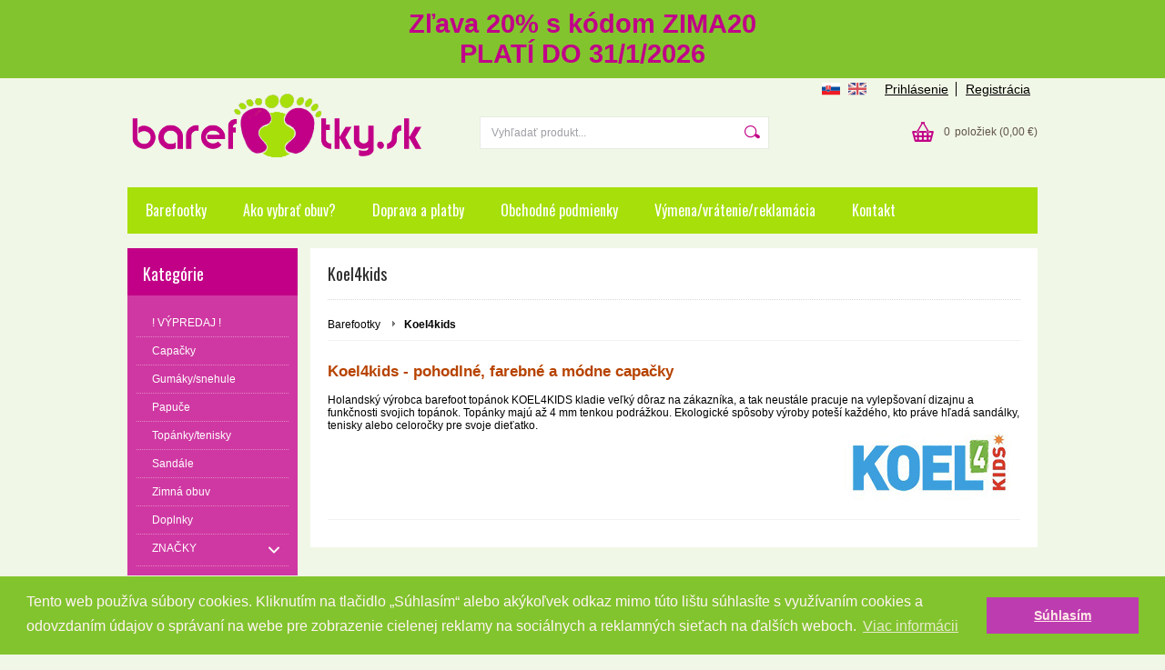

--- FILE ---
content_type: text/html; charset=UTF-8
request_url: https://www.barefootky.sk/kategoria/koel4kids/
body_size: 8851
content:
<!DOCTYPE html PUBLIC "-//W3C//DTD XHTML 1.0 Transitional//EN" "http://www.w3.org/TR/xhtml1/DTD/xhtml1-transitional.dtd">
<html xmlns="http://www.w3.org/1999/xhtml" xml:lang="sk" lang="sk">
<head>
	<title>Barefootky - Koel4kids</title>
	<meta http-equiv="Content-Type" content="text/html; charset=utf-8" />		<meta name="author" content="Barefootky" />	<meta name="generator" content="Atomer.sk" />	
	<meta name="keywords" lang="sk" content="" />            <meta name="robots" content="index, follow" /><meta property="og:site_name" content="Barefootky" />
<meta property="og:title" content="Barefootky - Koel4kids" />
<meta property="og:image" content="https://www.barefootky.sk/user/9980/upload/logo.png" /><link rel="stylesheet" type="text/css" href="/user/9980/app-564246824.css?v=1669103844" />
	<link rel="stylesheet" type="text/css" href="/layouts/default/css/own_design_css.php?v=1602496595" />
	<script type="text/javascript">
		/* <![CDATA[ */
		var absolutCesta = '/';
		var vypredane = '25526';
		var skladom = '25527';
		var okno_vyska, okno_sirka;
		var imgCesta = 'user%2F9980%2Fupload%2Fstuff%2F';
		var nulova_cena_zobrazit_kupit = '0';
		var defaultnyVyrazVoVyhladavani = 'Vyhľadať produkt...';
		            var ZMEN_OBRAZOK_VARIANTU = true;
                            var ZOOMOVANIE_DETAIL = true;
        		/* ]]> */
	</script>
	<script type="text/javascript" src="/user/9980/app-1352845922.js?v=1762338800"></script>
<script type="text/javascript">
	/* <![CDATA[ */
	var vyrobca_prelozeny = 'vyrobca';
	/* ]]> */
</script>	<script type="text/javascript" src="/layouts/default/javascript/js_hlasky.php?v=1421142972"></script>
<script type="text/javascript">
	/* <![CDATA[ */
	$(document).ready(function(){
		startCheckPhone('tbPhone');
		//startCheckPhone('tbDPhone');
		//startCheckPhone('tbFPhone');
	});
	// Ak nemam pole s cislom tak je kontrola v poriadku
	function startCheckPhone(id_element) {
		if (!id_element) return true;
		var obj = $(document).find('#'+id_element);
		if (obj.length == 0) return true;
		if (obj.val() == '') {
			obj.val('+421');
		}
		$(obj).attr('autocomplete','off');
		$(obj).keyup(function() {
			checkPhoneMessage(obj,checkPhoneNumber(obj.val()));
		});
		$(obj).change(function() {
			checkPhoneMessage(obj,checkPhoneNumber(obj.val()));
		});
		$(obj).keyup();
	}
	function checkPhoneNumber(number) {
		var regexp = /^\+[0-9]{12}$/;
		if (number && regexp.test(number)) {
			return true;
		}				
		return false;
	}
	function checkPhoneMessage(obj,check) {
		if (!obj || obj.length == 0) return;
		var parent = $(obj).closest("tr");
		var msg = $('.phoneCMsg');
		var txt = '<tr class="phoneCMsg" style="color:red;"><td></td><td >Číslo pre zaslanie SMS prosím napíšte v správnom formáte +4219XXYYYYYY</td></tr>';
		if (!check && msg.length == 0) {
			parent.before(txt);
		} else if (check && msg.length) {
			msg.remove();
		}						
	}
	/* ]]> */
</script>
<script type="text/javascript">
	AtomerApp.text = {
		buttonIntoCardLoader: 'Pridávam',
		buttonIntoCardDone: 'Ďakujeme',
		packetaDeliveryPlaceDefaultText: 'Prosím vyberte si <a href="#">miesto vydania tovaru</a>'
	};
</script><!-- Global site tag (gtag.js) - Google Analytics -->
<script async src="https://www.googletagmanager.com/gtag/js?id=UA-69526814-1"></script>
<script>
window.dataLayer = window.dataLayer || [];
function gtag(){dataLayer.push(arguments);}
gtag('js', new Date());

gtag('config', 'UA-69526814-1');
gtag('config', 'AW-934547742');window.addEventListener('onProductAddToCart', function(e) {
	var product = e.detail.product || null;
	if (!product) {
		return true;
	}
	var item = {
		id: product.sku,
		name: product.name,
		list_name: "Search Results",
		brand: product.brand,
		category: product.category_name,
		variant: product.parameters ? product.parameters.join(' '): '',
		list_position: 1,
		quantity: product.count,
		price: product.price,
	};
	gtag('event', 'add_to_cart', {'items': [item]});
});
</script>	<script type="text/javascript">
		$(function() {
			// potrebne premenne pre JS funkciu zmenVelkostObrazka()
			// aktualna sira a vyska okna pri nacitani stranky
			okno_sirka = $(window).width();
			okno_vyska = $(window).height();			
			try {
				// inicializacia lightBox-u
				//$('#img a, .galeria a.gal').lightBox();
				$('#img a').lightBox();
				$('#tabObrazkyStred a.gal').lightBox();
				//$('a.gal').lightBox();
				$('a[rel="lightbox"]').lightBox();

				$(".tabs").tabs();
			} catch( err ) { }
		});
	</script>
<script type="text/javascript">
	/* <![CDATA[ */
	function checkCountInsertedIntoBasket(pocet_na_sklade, pocet_v_kosiku, element_pocet) {	
		/*	
		 *	potvrdenieVlozeniaDoKosikaRozsirene
			*  - Ak nemam udany pocet, ktory sa ma vlozit do kosika potvrdenie je vybavene kladne
			*/
		if (element_pocet === 1) {
			var pocet_objednat = 1;
		} else {
			var pocet_objednat = element_pocet.val();
		}			
		pocet_na_sklade = parseInt(pocet_na_sklade);
		if (!pocet_v_kosiku) pocet_v_kosiku = 0;
		pocet_v_kosiku = parseInt(pocet_v_kosiku);

		pocet_objednat = parseInt(pocet_objednat);

		//if (pocet_na_sklade == 0 || pocet_objednat < 1) return true;	

		if ((pocet_objednat+pocet_v_kosiku) > pocet_na_sklade) {

			var ostalo_na_sklade = pocet_na_sklade - pocet_v_kosiku;
			var rozdiel = 0;
			if (ostalo_na_sklade < 1) {
				ostalo_na_sklade = 0;
			} else {
				rozdiel = ostalo_na_sklade;
				element_pocet.val(rozdiel);
			}
			
			var hlaska = "";
			// Hlaska ak mam uz tovar v kosiku
			if (pocet_v_kosiku > 0) {
				hlaska = 'Kupujete si tovar vo väčšom počte, ako máme na sklade.';
				hlaska += "\n"+'Z tohto produktu máte vo Vašom košíku '+pocet_v_kosiku+'ks.';
				if (rozdiel == 0) {
					hlaska += "\n"+'Z dôvodu nedostatku produktu na sklade sa do Vášho košíka produkt nevloží.';
				} else {
					hlaska += "\n"+'Z dôvodu nedostatku produktu na sklade sa do Vášho košíka vloží z tohto produktu iba '+rozdiel+'ks';
				}
			} else {
				// Hlaska ak tovar nemam este v kosiku
				hlaska = 'Kupujete si tovar vo väčšom počte, ako máme na sklade.';
				if (rozdiel == 0) {
					hlaska += "\n"+'Z dôvodu nedostatku produktu na sklade sa do Vášho košíka produkt nevloží.';
				} else {
					hlaska += "\n"+'Z dôvodu nedostatku produktu na sklade sa do Vášho košíka vloží z tohto produktu iba '+rozdiel+'ks';
				}

			}
			alert(hlaska);
			return false;
		}
		return true;
	}
	
	/**
	 * pre vkladanie do kosika cez enter nad textboxom (detail tovaru)
	 */
	function checkCountInsertedIntoBasketEnterPress(e, pocet_na_sklade, pocet_v_kosiku, element_pocet) {
		
		var key=e.keyCode || e.which;
		if (key==13){
			checkCountInsertedIntoBasket(pocet_na_sklade, pocet_v_kosiku, element_pocet);
		} else {
			return true;
		}
	}
	
	/**
	* overenie upravy poctu ks v kosiku po entery
	* handleKeyPressRozsirene
	*/
	function checkCountInsertedIntoBasketKeyPress(e, pocet_na_sklade, pocet_v_kosiku, element_pocet) {

		var key=e.keyCode || e.which;
		if (key==13){

			var pocet_objednat = element_pocet.val();
			pocet_objednat = parseInt(pocet_objednat);
			pocet_na_sklade = parseInt(pocet_na_sklade);
			if (!pocet_v_kosiku) pocet_v_kosiku = 0;
			pocet_v_kosiku = parseInt(pocet_v_kosiku);

			if (pocet_na_sklade == 0) return false;
			if (pocet_objednat < 1) return true;

			if ((pocet_objednat) > pocet_na_sklade) {
				element_pocet.val(pocet_na_sklade);

				var rozdiel = 0;
				rozdiel = pocet_objednat - pocet_na_sklade;

				var hlaska = "";
				if (pocet_v_kosiku > 0) {
					rozdiel = (pocet_na_sklade-pocet_v_kosiku);
					if (rozdiel < 0) {
						rozdiel = 0;
					}
					hlaska = 'Kupujete si tovar vo väčšom počte, ako máme na sklade.';
					hlaska += "\n"+'Z tohto produktu máte vo Vašom košíku '+pocet_v_kosiku+'ks.';
					if (rozdiel == 0) {
						hlaska += "\n"+'Z dôvodu nedostatku produktu na sklade sa do Vášho košíka produkt nevloží.';
					} else {
						hlaska += "\n"+'Z dôvodu nedostatku produktu na sklade sa do Vášho košíka vloží z tohto produktu iba '+rozdiel+'ks';
					}
				}
				alert(hlaska);					
			}
			return true;

			if ((pocet_objednat+pocet_v_kosiku) > pocet_na_sklade) {

				var ostalo_na_sklade = pocet_na_sklade - pocet_v_kosiku;
				var rozdiel = 0;
				if (ostalo_na_sklade < 1) {
					ostalo_na_sklade = 0;
				} else {
					rozdiel = ostalo_na_sklade;
					element_pocet.val(rozdiel);
				}
				
				var hlaska = "";
				// Hlaska ak mam uz tovar v kosiku
				if (pocet_v_kosiku > 0) {
					hlaska = 'Kupujete si tovar vo väčšom počte, ako máme na sklade.';
					hlaska += "\n"+'Z tohto produktu máte vo Vašom košíku '+pocet_v_kosiku+'ks.';
					if (rozdiel == 0) {
						hlaska += "\n"+'Z dôvodu nedostatku produktu na sklade sa do Vášho košíka produkt nevloží.';
					} else {
						hlaska += "\n"+'Z dôvodu nedostatku produktu na sklade sa do Vášho košíka vloží z tohto produktu iba '+rozdiel+'ks';
					}
				} else {
					// Hlaska ak tovar nemam este v kosiku
					hlaska = 'Kupujete si tovar vo väčšom počte, ako máme na sklade.';
					if (rozdiel == 0) {
						hlaska += "\n"+'Z dôvodu nedostatku produktu na sklade sa do Vášho košíka produkt nevloží.';
					} else {
						hlaska += "\n"+'Z dôvodu nedostatku produktu na sklade sa do Vášho košíka vloží z tohto produktu iba '+rozdiel+'ks';
					}
				}
				alert(hlaska);
				return false;
			}

			return true;
			if (!checkCountInsertedIntoBasket(pocet_na_sklade, pocet_v_kosiku, element_pocet)) {
				var ostava = pocet_na_sklade - pocet_v_kosiku;
				if (ostava < 1) ostava = 0;
				if (pocet_na_sklade == 0 || ostava == 0) {
					element_pocet.val(pocet_v_kosiku);
					return false; 
				}
			}
		}
		return true;
	}

	var stuffActualCountCheck = function(idStuff, added, callback, params) {
		var data = {
			'getItemActualCountCheck':1,
			id: idStuff,
			'value': added,
			'params': {}
		};
		if (params) {
			data.params = params;
		}
		$.ajax({
			type: "GET",
			url: absolutCesta+'ajax.php',
			data: data,
			dataType: 'json',
			success: function(response) {
				if (callback) {
					callback.call(null, response);
				}
			}
		});
	};
	var stuffActualCountCheckProccess = function(response, form, input, callbacks) {
		let onPositiveResponse = null,
			doAction = function() {
				if(onPositiveResponse) {
					if (callbacks && callbacks.onSuccess) {
						callbacks.onSuccess.call(null);
					}
					onPositiveResponse.call(null);
				} else {
					if (callbacks && callbacks.onError) {
						callbacks.onError.call(null);
					}
				}
			};
		if (form && response && response.result) {
			onPositiveResponse = function() {
				form.addClass('doSubmit');
				form.submit();
			};
		}
		if (input && response && response.order_less) {
			input.val(response.order_less);
		}
		if (response && response.messages) {
			var isNewInsertMethod = $('.kosik.novyKosik419').length ? true : false;
			if (isNewInsertMethod) {
				AlertWindow.info({
					content: response.messages.join("<br/>"),
					size: 'auto',
					onClose: function() {
						doAction();
					}
				});
			} else {
				alert(response.messages.join("\n"));
				doAction();
			}
		} else {
			doAction();
		}
	};
	/* ]]> */
	$(document).ready(function() {
		$(document).delegate('form.tovar_uprav.doCheck', 'submit', function() {
			var $form = $(this),
				idStuff = $form.find('input[name=id_tovar_akcia]').val(),
				$input = $form.find('input[name=novyPocet]'),
				value = $input.val();

			if ($form.hasClass('doSubmit')) {
				$form.removeClass('doSubmit');
				return true;
			}

			stuffActualCountCheck(idStuff, value, function(response){
				stuffActualCountCheckProccess(response, $form, $input);
			}, {'noBucket' : 1});
			return false;
		});
	});
</script>
	<link rel="shortcut icon" type="image/x-icon" href="/user/9980/upload/favicon.png?1419452694" />
	<link rel="icon" type="image/ico" href="/user/9980/upload/favicon.png?1419452694" /> <!-- Google tag (gtag.js) -->
<script async src="https://www.googletagmanager.com/gtag/js?id=G-JXP3DL7F1H"></script>
<script>
  window.dataLayer = window.dataLayer || [];
  function gtag(){dataLayer.push(arguments);}
  gtag('js', new Date());

  gtag('config', 'G-JXP3DL7F1H');
</script>
<!-- Event snippet for Nákup conversion page -->
<script>
  gtag('event', 'conversion', {
      'send_to': 'AW-934547742/_90xCJrG7cYZEJ6i0L0D',
      'value': 1.0,
      'currency': 'EUR',
      'transaction_id': ''
  });
</script>




<link rel="stylesheet" type="text/css" href="//cdnjs.cloudflare.com/ajax/libs/cookieconsent2/3.0.3/cookieconsent.min.css" />
<script src="//cdnjs.cloudflare.com/ajax/libs/cookieconsent2/3.0.3/cookieconsent.min.js"></script>
<script>

window.addEventListener("load", function(){
window.cookieconsent.initialise({
  "palette": {
    "popup": {
      "background": "#82c42e",
      "text": "#fff4f4"
    },
    "button": {
      "background": "#bd3cb0",
      "text": "#ffe8e8"
    }
  },
  "content": {
    "message": "Tento web používa súbory cookies. Kliknutím na tlačidlo „Súhlasím“ alebo akýkoľvek odkaz mimo túto lištu súhlasíte s využívaním cookies a odovzdaním údajov o správaní na webe pre zobrazenie cielenej reklamy na sociálnych a reklamných sieťach na ďalších weboch.",
    "dismiss": "Súhlasím",
    "link": "Viac informácii",
    "href": "https://www.barefootky.sk/obchodne-podmienky/ochrana-osobnych-udajov/"
  }
})});
</script>
<script type="text/javascript">
/* Document Ready */
$(function () {
    SetupNotifications();
});

SetupNotifications = function () {
    //setup close button in msgBox
    $("#msgCloseButton").click(function (e) {
        e.preventDefault();
        CloseMsg();
    });
}

DisplayMsg = function (sMsg) {
    //set the message text
    $("#msgText").text(sMsg);
    //show the message
    $('#msgBox').slideDown();
}

CloseMsg = function () {
    //hide the message
    $('#msgBox').slideUp();
    //clear msg text
    $("#msgtText").val("");
}
</script>

<div style="padding:10px;background-color:#82c42e;text-align:center;font:bold 2.4em Arial;color:#C00088" id="msgBox">
    <span id="msgText">Zľava 20% s kódom ZIMA20 <br>  PLATÍ DO 31/1/2026 </span>          
</div>			<meta name="viewport" content="width=device-width, initial-scale=1">
			<link rel="stylesheet" type="text/css" href="/layouts/chromium/css/responsive.css?v=1669103551" media="all" /></head>
<body onload="helpInit();" class="" data-id-template="45" data-id-group="3">	<div id="fb-root"></div>
	<script type="text/javascript">
	/* <![CDATA[ */
		(function(d, s, id) {
		var js, fjs = d.getElementsByTagName(s)[0];
		if (d.getElementById(id)) {return;}
		js = d.createElement(s); js.id = id;
		js.src = "//connect.facebook.net/sk_SK/all.js#xfbml=1";
		fjs.parentNode.insertBefore(js, fjs);
	  }(document, 'script', 'facebook-jssdk'));
	/* ]]> */
	</script>
<!--[if lte IE 6]><script src="layouts/default/javascript/ie6.js"></script><script>window.onload=function(){e("layouts/default/javascript/ie6/")}</script><![endif]--><div id="helpbox"></div><div id="main">
	<div class="pomocna"></div>
	<div class="obal">
		<div class="hlavicka">
			<div class="hlavicka_prihlasenie">						<div class="odhlasovaci_formular">
							<div class="ucetLinky">
								<a href="/prihlasenie/" id="loginLink"  rel="nofollow">Prihlásenie</a>
								<a href="/registracia/" class="reg " rel="nofollow">Registrácia</a>
							</div>
						</div>			<ul class="jazykMenu">						<li>
							<a class="active" href="/sk/">
								<img src="/layouts/default/img/lang/SK.svg"  alt="" />
							</a>
						</li>						<li>
							<a class="last" href="/en/">
								<img src="/layouts/default/img/lang/EN.svg"  alt="" />
							</a>
						</li>			</ul>				<div class="endfloat"></div>
			</div>
			<div class="hlavicka_vrch">
				<div class="logoKlik">
					<a href="/">							<img src="/user/9980/upload/logo.png?v=1419454834" alt="Barefootky" />					</a>
				</div>					<div class="vyhladavanie">	<form action="/vyhladavanie/" method="get">
		<div id="vyhladavanie">			<input type="text" class="textbox" name="search" value="Vyhľadať produkt..." onfocus="if(this.value=='Vyhľadať produkt...')this.value=''" onblur="if(this.value=='')this.value='Vyhľadať produkt...'" />
			<input type="submit" class="button" onmouseover="buttonClass(this)" onmouseout="buttonClass(this)" value="" />
		</div>
	</form>					</div><div class="kosik novyKosik419">
	<a href="/nakupny-kosik/" rel="nofollow" title="vstúpiť do košíka">
        <span class="pocet">0</span><span class="poloziek">položiek</span>
        <span>(0,00 €)</span>
	</a>
</div>				<div class="endfloat"></div>
			</div>
			<div class="hlavicka_spodok">					<a class="btnHlavneMenu">
						<span></span>
						<span></span>
						<span></span>
					</a>
					<ul id="hlavneMenu">			
		<li class="first">
			<a  href="/barefootky/">Barefootky</a>		</li>			<li class="separator">&nbsp;</li>			
		<li >
			<a  href="/ako-vybrat-obuv/">Ako vybrať obuv?</a>		</li>			<li class="separator">&nbsp;</li>			
		<li >
			<a  href="/doprava-a-platby/">Doprava a platby</a>		</li>			<li class="separator">&nbsp;</li>			
		<li >
			<a  href="/obchodne-podmienky/">Obchodné podmienky</a>		</li>			<li class="separator">&nbsp;</li>			
		<li >
			<a  href="/vymena-vratenie-reklamacia-tovaru/">Výmena/vrátenie/reklamácia</a>		</li>			<li class="separator">&nbsp;</li>			
		<li class="last">
			<a  href="/kontakt/">Kontakt</a>		</li>						<li class="endfloat"></li>
					</ul>
					<div class="endfloat"></div>				<div class="endfloat"></div>
			</div>
            <div class="hlavicka_pomocna">            </div>
		</div>
		<div class="stred">
			<div class="stred_vnutro">
				<div class="stred_obsah">
					<div class="lavaStrana">							<div class="box kategorie">
								<span class="nadpis">
									Kategórie									<span class="holder">
										<span>&nbsp;</span>
										<span>&nbsp;</span>
										<span>&nbsp;</span>
									</span>
								</span>
								<div class="nadpis_bottom"></div><ul class="kategorie0">	<li  class='cat_575067 first'><a href="/kategoria/vypredaj/">
	<strong>! VÝPREDAJ !</strong></a></li>
<li  class='cat_1291089'><a href="/kategoria/capacky/">
	<strong>Capačky</strong></a></li>
<li  class='cat_1291092'><a href="/kategoria/gumaky-snehule/">
	<strong>Gumáky/snehule</strong></a></li>
<li  class='cat_1291094'><a href="/kategoria/papuce/">
	<strong>Papuče</strong></a></li>
<li  class='cat_1291090'><a href="/kategoria/topanky-tenisky/">
	<strong>Topánky/tenisky</strong></a></li>
<li  class='cat_1291093'><a href="/kategoria/sandale/">
	<strong>Sandále</strong></a></li>
<li  class='cat_1291091'><a href="/kategoria/zimna-obuv/">
	<strong>Zimná obuv</strong></a></li>
<li  class='cat_1291095'><a href="/kategoria/doplnky/">
	<strong>Doplnky</strong></a></li>
<li  class='cat_1291101 last sub_sec rolled_up'><a href="/kategoria/znacky/">
	<strong>ZNAČKY</strong>		<span class="rollHandler rollOutHandler packed"></span></a><ul class="kategorie1">	<li  class='cat_294542 first'><a href="/kategoria/znacky/afelo/">
	<strong>Afelo</strong></a></li>
<li  class='cat_329554'><a href="/kategoria/znacky/aigle-bergstein/">
	<strong>Aigle/Bergstein</strong></a></li>
<li  class='cat_759745'><a href="/kategoria/znacky/baby-bare-shoes/">
	<strong>Baby bare shoes</strong></a></li>
<li  class='cat_759743'><a href="/kategoria/znacky/beda/">
	<strong>Beda</strong></a></li>
<li  class='cat_1084148'><a href="/kategoria/znacky/bliings/">
	<strong>Bliings</strong></a></li>
<li  class='cat_1278130'><a href="/kategoria/znacky/bobux/">
	<strong>Bobux</strong></a></li>
<li  class='cat_412278'><a href="/kategoria/znacky/capiki/">
	<strong>Capiki</strong></a></li>
<li  class='cat_994029'><a href="/kategoria/znacky/collonil/">
	<strong>Collonil</strong></a></li>
<li  class='cat_731176'><a href="/kategoria/znacky/d-d-step/">
	<strong>D.D.step</strong></a></li>
<li  class='cat_661901'><a href="/kategoria/znacky/demar/">
	<strong>Demar</strong></a></li>
<li  class='cat_988958'><a href="/kategoria/znacky/ef/">
	<strong>Ef</strong></a></li>
<li  class='cat_549139'><a href="/kategoria/znacky/froddo/">
	<strong>Froddo</strong></a></li>
<li  class='cat_884665'><a href="/kategoria/znacky/igor/">
	<strong>Igor</strong></a></li>
<li  class='cat_663245'><a href="/kategoria/znacky/jojo-maman-bebe/">
	<strong>Jojo Maman Bébé</strong></a></li>
<li  class='cat_975148'><a href="/kategoria/znacky/jonap/">
	<strong>Jonap</strong></a></li>
<li  class='cat_1162768'><a href="/kategoria/znacky/limis/">
	<strong>Limis</strong></a></li>
<li  class='cat_294956'><a href="/kategoria/znacky/meradlo-plus12/">
	<strong>Meradlo Plus12</strong></a></li>
<li  class='cat_1069758'><a href="/kategoria/znacky/milash/">
	<strong>Milash</strong></a></li>
<li  class='cat_665642'><a href="/kategoria/znacky/moneta/">
	<strong>Moneta</strong></a></li>
<li  class='cat_609610'><a href="/kategoria/znacky/nanga/">
	<strong>Nanga</strong></a></li>
<li  class='cat_1025799'><a href="/kategoria/znacky/old-soles/">
	<strong>Old soles</strong></a></li>
<li  class='cat_958666'><a href="/kategoria/znacky/protetika/">
	<strong>Protetika</strong></a></li>
<li  class='cat_1278018'><a href="/kategoria/znacky/reima/">
	<strong>Reima</strong></a></li>
<li  class='cat_974062'><a href="/kategoria/znacky/slipstop/">
	<strong>Slipstop</strong></a></li>
<li  class='cat_308930 last'><a href="/kategoria/znacky/tikki-shoes/">
	<strong>Tikki Shoes</strong></a></li>
</ul>
</li>
</ul>
							</div><div class="box login">
	<span class="nadpis">Prihlásenie</span>
	<div class="nadpis_bottom"></div>
	<form class="prihlas" name="prihlas" action="/prihlasit/" method="post">
		<table>
			<tr class="tr_login">
				<td>
					<input type="text" class="textbox" name="tbAll4ShopLogin"
						   inputmode="email" autocapitalize="off"
                           placeholder="E-mail" maxlength="50" size="15"
						   value="" />
				</td>
			</tr>
			<tr class="tr_pass">
				<td>
					<input type="password" class="textbox pass" name="tbAll4ShopHeslo" maxlength="30" size="30" 
						   placeholder="heslo"
						   id="tbAll4ShopHeslo" value="" />
				</td>
			</tr>
			<tr class="tr_button">
				<td>
					<input type="submit" class="button" name="btnPrihlasit" onmouseout="buttonClass(this)" onmouseover="buttonClass(this)" value="Prihlásiť" />
				</td>
			</tr>
			<tr class="tr_empty"><td>&nbsp;</td></tr>
			<tr class="tr_forgot_pass">
				<td>
					<a id="btnHeslo"  href="/zabudol-som-heslo/" rel="nofollow">Zabudol som heslo</a>
				</td>
			</tr>
			<tr class="tr_reglink">
				<td>
					<a id="btnRegistracia"  href="/registracia/" rel="nofollow">Registrácia</a><br />
				</td>
			</tr>
		</table>
		<input type="submit" style="display: none;" />
		<input type="hidden" name="odkazujuca_linka" value="https://www.barefootky.sk/kategoria/koel4kids/" />
	</form>
</div>						<div id="user_fb_wrapper"><iframe src="//www.facebook.com/plugins/likebox.php?href=https%3A%2F%2Fwww.facebook.com%2Fbarefootky&amp;width=187&amp;height=290&amp;colorscheme=light&amp;show_faces=true&amp;header=true&amp;stream=false&amp;show_border=true" scrolling="no" frameborder="0" style="border:none; overflow:hidden; width:187px; height:290px;" allowTransparency="true"></iframe></div>					</div>
					<div class="content">						<div class="content_obsah">		<h1>Koel4kids</h1>		<div class="hierarchia">				<span>
					<a href="/">Barefootky</a>				</span><img src="/layouts/chromium/img/img_hierarchia.png" alt="" /><strong>Koel4kids</strong>			<div class="endfloat"></div>
		</div>		<script type="application/ld+json">
		{
		    "@context": "http://schema.org",
            "@type": "BreadcrumbList",
            "itemListElement":[{"@type": "ListItem","position": 1,"item":{ "@id" : "/", "name" : "Barefootky"}}]
		}
        </script>
        <div class="kategoriaPopis obsah"><h2><span>Koel4kids - pohodlné, farebné a módne capačky</span></h2>
<p><span><span><span><span><span><span><span>Holandský výrobca barefoot topánok KOEL4KIDS kladie veľký dôraz na zákazníka, a tak neustále pracuje na vylepšovaní dizajnu a funkčnosti svojich topánok. Topánky majú až 4 mm tenkou podrážkou. Ekologické spôsoby výroby poteší každého, kto práve hľadá sandálky, tenisky alebo celoročky pre svoje dieťatko.<img style="float: right;" src="https://cdn.atomer.com/user/9980/upload/ftp_client/koel4kids.jpg" alt="" width="200" height="100" /></span></span></span></span><span></span></span></span></span></p></div>
<div class="produkty_obal"></div>						</div>
					</div>					<div class="endfloat"></div>
				</div>				<div class="paticka">
					<div class="left">	
						Copyright 2014 - 2026 © Barefootky					</div>
					<div class="right"><div class="pata_dev">
	<a href="https://www.atomer.sk/" onclick="window.open(this.href); return false;">Tvorba e-shopov - Atomer.sk <img src="/layouts/default/img/new_window.gif" alt="" /></a>
</div>
					</div>
					<div class="endfloat"></div>
				</div>
			</div>
		</div>
		<div id="bottom"></div>
	</div>
		<div id="background_bottom">
		<div class="page_bottom"></div>
	</div>
</div><script src="https://www.google.com/recaptcha/api.js?render=explicit&onload=onLoadCallbackGrecaptcha"></script>		<script>
			// Ensure wrapper exists only once
			if (!document.getElementById('grecaptcha-wrapper')) {
				$('body').append($('<div id="grecaptcha-wrapper"></div>'));
			}
			var grecaptchaWindowResized = function() {
				var oneVisible = false;
				$('input[name=g-recaptcha-response]').each(function() {
					if ($(this).parent().is(":visible")) {
						oneVisible = true;
					}
				});
				if (oneVisible) {
					$('.grecaptcha-badge').css('visibility', 'visible');
				} else {
					$('.grecaptcha-badge').css('visibility', 'hidden');
				}
			};
			var grecaptchaTextMore = function(element) {
				$(element).closest('.g-recaptcha-text').addClass('visible');
            };
			var onLoadCallbackGrecaptcha = function(elementId) {
				try {
					if (typeof window._grecaptchaClientId === 'undefined') {
						var target = elementId || 'grecaptcha-wrapper';
						window._grecaptchaClientId = grecaptcha.render(target, {
							'sitekey':'6LcAhn4UAAAAALJduclSQ7lSq6hNMqFYj3IFJgJW',
							'badge': window.matchMedia("(max-width: 450px)").matches ? 'bottomleft' : 'bottomright',
							'size': 'invisible'
						});
					}
					grecaptcha.ready(function() {
						// Find all registered recaptcha inputs and execute per action
						var clientId = window._grecaptchaClientId;
						$('input[name=g-recaptcha-response][data-action]').each(function() {
							var $input = $(this);
							var action = $input.data('action');
							grecaptcha.execute(clientId, {action: action}).then(function(token) {
								$input.val(token);
							});
						});
						$(window).off('resize.grecaptcha').on('resize.grecaptcha', function() {
							//grecaptchaWindowResized();
						});
						//grecaptchaWindowResized();
					});
				} catch(e) {
					console.warn('reCAPTCHA init error', e);
				}
			};
		</script>
		<style>
			.grecaptcha-badge {
				visibility: hidden;
				z-index: 1;
				bottom: 115px !important;
			}
            .g-recaptcha-text {
                color: #7f8c8d;

            }
            .g-recaptcha-text .more {
                white-space: nowrap;
            }
            .g-recaptcha-text > div,
            .g-recaptcha-text.visible .more {
                display: none;
            }
            #registracia .g-recaptcha-text {
                padding-top: 6px;
                font-size: 12.5px;
            }
            #registracia .g-recaptcha-text.visible > div {
                display: inline;
            }
            #registracia_form .g-recaptcha-text {
                padding-top: 38px;
                font-size: 13px;
            }
            #registracia_form .g-recaptcha-text .more::before {
                content: "";
                display: block;
            }
            #registracia_form .g-recaptcha-text.visible > div {
                display: block;
                max-width: 360px;
                padding-top: 16px;
            }
			@media (max-width: 450px) {
				.grecaptcha-badge {
					bottom: 50px !important;
				}
			}
		</style>
		</body>
</html>

--- FILE ---
content_type: text/html; charset=utf-8
request_url: https://www.google.com/recaptcha/api2/anchor?ar=1&k=6LcAhn4UAAAAALJduclSQ7lSq6hNMqFYj3IFJgJW&co=aHR0cHM6Ly93d3cuYmFyZWZvb3RreS5zazo0NDM.&hl=en&v=N67nZn4AqZkNcbeMu4prBgzg&size=invisible&badge=bottomright&anchor-ms=20000&execute-ms=30000&cb=1ppwcrcr7l1p
body_size: 48464
content:
<!DOCTYPE HTML><html dir="ltr" lang="en"><head><meta http-equiv="Content-Type" content="text/html; charset=UTF-8">
<meta http-equiv="X-UA-Compatible" content="IE=edge">
<title>reCAPTCHA</title>
<style type="text/css">
/* cyrillic-ext */
@font-face {
  font-family: 'Roboto';
  font-style: normal;
  font-weight: 400;
  font-stretch: 100%;
  src: url(//fonts.gstatic.com/s/roboto/v48/KFO7CnqEu92Fr1ME7kSn66aGLdTylUAMa3GUBHMdazTgWw.woff2) format('woff2');
  unicode-range: U+0460-052F, U+1C80-1C8A, U+20B4, U+2DE0-2DFF, U+A640-A69F, U+FE2E-FE2F;
}
/* cyrillic */
@font-face {
  font-family: 'Roboto';
  font-style: normal;
  font-weight: 400;
  font-stretch: 100%;
  src: url(//fonts.gstatic.com/s/roboto/v48/KFO7CnqEu92Fr1ME7kSn66aGLdTylUAMa3iUBHMdazTgWw.woff2) format('woff2');
  unicode-range: U+0301, U+0400-045F, U+0490-0491, U+04B0-04B1, U+2116;
}
/* greek-ext */
@font-face {
  font-family: 'Roboto';
  font-style: normal;
  font-weight: 400;
  font-stretch: 100%;
  src: url(//fonts.gstatic.com/s/roboto/v48/KFO7CnqEu92Fr1ME7kSn66aGLdTylUAMa3CUBHMdazTgWw.woff2) format('woff2');
  unicode-range: U+1F00-1FFF;
}
/* greek */
@font-face {
  font-family: 'Roboto';
  font-style: normal;
  font-weight: 400;
  font-stretch: 100%;
  src: url(//fonts.gstatic.com/s/roboto/v48/KFO7CnqEu92Fr1ME7kSn66aGLdTylUAMa3-UBHMdazTgWw.woff2) format('woff2');
  unicode-range: U+0370-0377, U+037A-037F, U+0384-038A, U+038C, U+038E-03A1, U+03A3-03FF;
}
/* math */
@font-face {
  font-family: 'Roboto';
  font-style: normal;
  font-weight: 400;
  font-stretch: 100%;
  src: url(//fonts.gstatic.com/s/roboto/v48/KFO7CnqEu92Fr1ME7kSn66aGLdTylUAMawCUBHMdazTgWw.woff2) format('woff2');
  unicode-range: U+0302-0303, U+0305, U+0307-0308, U+0310, U+0312, U+0315, U+031A, U+0326-0327, U+032C, U+032F-0330, U+0332-0333, U+0338, U+033A, U+0346, U+034D, U+0391-03A1, U+03A3-03A9, U+03B1-03C9, U+03D1, U+03D5-03D6, U+03F0-03F1, U+03F4-03F5, U+2016-2017, U+2034-2038, U+203C, U+2040, U+2043, U+2047, U+2050, U+2057, U+205F, U+2070-2071, U+2074-208E, U+2090-209C, U+20D0-20DC, U+20E1, U+20E5-20EF, U+2100-2112, U+2114-2115, U+2117-2121, U+2123-214F, U+2190, U+2192, U+2194-21AE, U+21B0-21E5, U+21F1-21F2, U+21F4-2211, U+2213-2214, U+2216-22FF, U+2308-230B, U+2310, U+2319, U+231C-2321, U+2336-237A, U+237C, U+2395, U+239B-23B7, U+23D0, U+23DC-23E1, U+2474-2475, U+25AF, U+25B3, U+25B7, U+25BD, U+25C1, U+25CA, U+25CC, U+25FB, U+266D-266F, U+27C0-27FF, U+2900-2AFF, U+2B0E-2B11, U+2B30-2B4C, U+2BFE, U+3030, U+FF5B, U+FF5D, U+1D400-1D7FF, U+1EE00-1EEFF;
}
/* symbols */
@font-face {
  font-family: 'Roboto';
  font-style: normal;
  font-weight: 400;
  font-stretch: 100%;
  src: url(//fonts.gstatic.com/s/roboto/v48/KFO7CnqEu92Fr1ME7kSn66aGLdTylUAMaxKUBHMdazTgWw.woff2) format('woff2');
  unicode-range: U+0001-000C, U+000E-001F, U+007F-009F, U+20DD-20E0, U+20E2-20E4, U+2150-218F, U+2190, U+2192, U+2194-2199, U+21AF, U+21E6-21F0, U+21F3, U+2218-2219, U+2299, U+22C4-22C6, U+2300-243F, U+2440-244A, U+2460-24FF, U+25A0-27BF, U+2800-28FF, U+2921-2922, U+2981, U+29BF, U+29EB, U+2B00-2BFF, U+4DC0-4DFF, U+FFF9-FFFB, U+10140-1018E, U+10190-1019C, U+101A0, U+101D0-101FD, U+102E0-102FB, U+10E60-10E7E, U+1D2C0-1D2D3, U+1D2E0-1D37F, U+1F000-1F0FF, U+1F100-1F1AD, U+1F1E6-1F1FF, U+1F30D-1F30F, U+1F315, U+1F31C, U+1F31E, U+1F320-1F32C, U+1F336, U+1F378, U+1F37D, U+1F382, U+1F393-1F39F, U+1F3A7-1F3A8, U+1F3AC-1F3AF, U+1F3C2, U+1F3C4-1F3C6, U+1F3CA-1F3CE, U+1F3D4-1F3E0, U+1F3ED, U+1F3F1-1F3F3, U+1F3F5-1F3F7, U+1F408, U+1F415, U+1F41F, U+1F426, U+1F43F, U+1F441-1F442, U+1F444, U+1F446-1F449, U+1F44C-1F44E, U+1F453, U+1F46A, U+1F47D, U+1F4A3, U+1F4B0, U+1F4B3, U+1F4B9, U+1F4BB, U+1F4BF, U+1F4C8-1F4CB, U+1F4D6, U+1F4DA, U+1F4DF, U+1F4E3-1F4E6, U+1F4EA-1F4ED, U+1F4F7, U+1F4F9-1F4FB, U+1F4FD-1F4FE, U+1F503, U+1F507-1F50B, U+1F50D, U+1F512-1F513, U+1F53E-1F54A, U+1F54F-1F5FA, U+1F610, U+1F650-1F67F, U+1F687, U+1F68D, U+1F691, U+1F694, U+1F698, U+1F6AD, U+1F6B2, U+1F6B9-1F6BA, U+1F6BC, U+1F6C6-1F6CF, U+1F6D3-1F6D7, U+1F6E0-1F6EA, U+1F6F0-1F6F3, U+1F6F7-1F6FC, U+1F700-1F7FF, U+1F800-1F80B, U+1F810-1F847, U+1F850-1F859, U+1F860-1F887, U+1F890-1F8AD, U+1F8B0-1F8BB, U+1F8C0-1F8C1, U+1F900-1F90B, U+1F93B, U+1F946, U+1F984, U+1F996, U+1F9E9, U+1FA00-1FA6F, U+1FA70-1FA7C, U+1FA80-1FA89, U+1FA8F-1FAC6, U+1FACE-1FADC, U+1FADF-1FAE9, U+1FAF0-1FAF8, U+1FB00-1FBFF;
}
/* vietnamese */
@font-face {
  font-family: 'Roboto';
  font-style: normal;
  font-weight: 400;
  font-stretch: 100%;
  src: url(//fonts.gstatic.com/s/roboto/v48/KFO7CnqEu92Fr1ME7kSn66aGLdTylUAMa3OUBHMdazTgWw.woff2) format('woff2');
  unicode-range: U+0102-0103, U+0110-0111, U+0128-0129, U+0168-0169, U+01A0-01A1, U+01AF-01B0, U+0300-0301, U+0303-0304, U+0308-0309, U+0323, U+0329, U+1EA0-1EF9, U+20AB;
}
/* latin-ext */
@font-face {
  font-family: 'Roboto';
  font-style: normal;
  font-weight: 400;
  font-stretch: 100%;
  src: url(//fonts.gstatic.com/s/roboto/v48/KFO7CnqEu92Fr1ME7kSn66aGLdTylUAMa3KUBHMdazTgWw.woff2) format('woff2');
  unicode-range: U+0100-02BA, U+02BD-02C5, U+02C7-02CC, U+02CE-02D7, U+02DD-02FF, U+0304, U+0308, U+0329, U+1D00-1DBF, U+1E00-1E9F, U+1EF2-1EFF, U+2020, U+20A0-20AB, U+20AD-20C0, U+2113, U+2C60-2C7F, U+A720-A7FF;
}
/* latin */
@font-face {
  font-family: 'Roboto';
  font-style: normal;
  font-weight: 400;
  font-stretch: 100%;
  src: url(//fonts.gstatic.com/s/roboto/v48/KFO7CnqEu92Fr1ME7kSn66aGLdTylUAMa3yUBHMdazQ.woff2) format('woff2');
  unicode-range: U+0000-00FF, U+0131, U+0152-0153, U+02BB-02BC, U+02C6, U+02DA, U+02DC, U+0304, U+0308, U+0329, U+2000-206F, U+20AC, U+2122, U+2191, U+2193, U+2212, U+2215, U+FEFF, U+FFFD;
}
/* cyrillic-ext */
@font-face {
  font-family: 'Roboto';
  font-style: normal;
  font-weight: 500;
  font-stretch: 100%;
  src: url(//fonts.gstatic.com/s/roboto/v48/KFO7CnqEu92Fr1ME7kSn66aGLdTylUAMa3GUBHMdazTgWw.woff2) format('woff2');
  unicode-range: U+0460-052F, U+1C80-1C8A, U+20B4, U+2DE0-2DFF, U+A640-A69F, U+FE2E-FE2F;
}
/* cyrillic */
@font-face {
  font-family: 'Roboto';
  font-style: normal;
  font-weight: 500;
  font-stretch: 100%;
  src: url(//fonts.gstatic.com/s/roboto/v48/KFO7CnqEu92Fr1ME7kSn66aGLdTylUAMa3iUBHMdazTgWw.woff2) format('woff2');
  unicode-range: U+0301, U+0400-045F, U+0490-0491, U+04B0-04B1, U+2116;
}
/* greek-ext */
@font-face {
  font-family: 'Roboto';
  font-style: normal;
  font-weight: 500;
  font-stretch: 100%;
  src: url(//fonts.gstatic.com/s/roboto/v48/KFO7CnqEu92Fr1ME7kSn66aGLdTylUAMa3CUBHMdazTgWw.woff2) format('woff2');
  unicode-range: U+1F00-1FFF;
}
/* greek */
@font-face {
  font-family: 'Roboto';
  font-style: normal;
  font-weight: 500;
  font-stretch: 100%;
  src: url(//fonts.gstatic.com/s/roboto/v48/KFO7CnqEu92Fr1ME7kSn66aGLdTylUAMa3-UBHMdazTgWw.woff2) format('woff2');
  unicode-range: U+0370-0377, U+037A-037F, U+0384-038A, U+038C, U+038E-03A1, U+03A3-03FF;
}
/* math */
@font-face {
  font-family: 'Roboto';
  font-style: normal;
  font-weight: 500;
  font-stretch: 100%;
  src: url(//fonts.gstatic.com/s/roboto/v48/KFO7CnqEu92Fr1ME7kSn66aGLdTylUAMawCUBHMdazTgWw.woff2) format('woff2');
  unicode-range: U+0302-0303, U+0305, U+0307-0308, U+0310, U+0312, U+0315, U+031A, U+0326-0327, U+032C, U+032F-0330, U+0332-0333, U+0338, U+033A, U+0346, U+034D, U+0391-03A1, U+03A3-03A9, U+03B1-03C9, U+03D1, U+03D5-03D6, U+03F0-03F1, U+03F4-03F5, U+2016-2017, U+2034-2038, U+203C, U+2040, U+2043, U+2047, U+2050, U+2057, U+205F, U+2070-2071, U+2074-208E, U+2090-209C, U+20D0-20DC, U+20E1, U+20E5-20EF, U+2100-2112, U+2114-2115, U+2117-2121, U+2123-214F, U+2190, U+2192, U+2194-21AE, U+21B0-21E5, U+21F1-21F2, U+21F4-2211, U+2213-2214, U+2216-22FF, U+2308-230B, U+2310, U+2319, U+231C-2321, U+2336-237A, U+237C, U+2395, U+239B-23B7, U+23D0, U+23DC-23E1, U+2474-2475, U+25AF, U+25B3, U+25B7, U+25BD, U+25C1, U+25CA, U+25CC, U+25FB, U+266D-266F, U+27C0-27FF, U+2900-2AFF, U+2B0E-2B11, U+2B30-2B4C, U+2BFE, U+3030, U+FF5B, U+FF5D, U+1D400-1D7FF, U+1EE00-1EEFF;
}
/* symbols */
@font-face {
  font-family: 'Roboto';
  font-style: normal;
  font-weight: 500;
  font-stretch: 100%;
  src: url(//fonts.gstatic.com/s/roboto/v48/KFO7CnqEu92Fr1ME7kSn66aGLdTylUAMaxKUBHMdazTgWw.woff2) format('woff2');
  unicode-range: U+0001-000C, U+000E-001F, U+007F-009F, U+20DD-20E0, U+20E2-20E4, U+2150-218F, U+2190, U+2192, U+2194-2199, U+21AF, U+21E6-21F0, U+21F3, U+2218-2219, U+2299, U+22C4-22C6, U+2300-243F, U+2440-244A, U+2460-24FF, U+25A0-27BF, U+2800-28FF, U+2921-2922, U+2981, U+29BF, U+29EB, U+2B00-2BFF, U+4DC0-4DFF, U+FFF9-FFFB, U+10140-1018E, U+10190-1019C, U+101A0, U+101D0-101FD, U+102E0-102FB, U+10E60-10E7E, U+1D2C0-1D2D3, U+1D2E0-1D37F, U+1F000-1F0FF, U+1F100-1F1AD, U+1F1E6-1F1FF, U+1F30D-1F30F, U+1F315, U+1F31C, U+1F31E, U+1F320-1F32C, U+1F336, U+1F378, U+1F37D, U+1F382, U+1F393-1F39F, U+1F3A7-1F3A8, U+1F3AC-1F3AF, U+1F3C2, U+1F3C4-1F3C6, U+1F3CA-1F3CE, U+1F3D4-1F3E0, U+1F3ED, U+1F3F1-1F3F3, U+1F3F5-1F3F7, U+1F408, U+1F415, U+1F41F, U+1F426, U+1F43F, U+1F441-1F442, U+1F444, U+1F446-1F449, U+1F44C-1F44E, U+1F453, U+1F46A, U+1F47D, U+1F4A3, U+1F4B0, U+1F4B3, U+1F4B9, U+1F4BB, U+1F4BF, U+1F4C8-1F4CB, U+1F4D6, U+1F4DA, U+1F4DF, U+1F4E3-1F4E6, U+1F4EA-1F4ED, U+1F4F7, U+1F4F9-1F4FB, U+1F4FD-1F4FE, U+1F503, U+1F507-1F50B, U+1F50D, U+1F512-1F513, U+1F53E-1F54A, U+1F54F-1F5FA, U+1F610, U+1F650-1F67F, U+1F687, U+1F68D, U+1F691, U+1F694, U+1F698, U+1F6AD, U+1F6B2, U+1F6B9-1F6BA, U+1F6BC, U+1F6C6-1F6CF, U+1F6D3-1F6D7, U+1F6E0-1F6EA, U+1F6F0-1F6F3, U+1F6F7-1F6FC, U+1F700-1F7FF, U+1F800-1F80B, U+1F810-1F847, U+1F850-1F859, U+1F860-1F887, U+1F890-1F8AD, U+1F8B0-1F8BB, U+1F8C0-1F8C1, U+1F900-1F90B, U+1F93B, U+1F946, U+1F984, U+1F996, U+1F9E9, U+1FA00-1FA6F, U+1FA70-1FA7C, U+1FA80-1FA89, U+1FA8F-1FAC6, U+1FACE-1FADC, U+1FADF-1FAE9, U+1FAF0-1FAF8, U+1FB00-1FBFF;
}
/* vietnamese */
@font-face {
  font-family: 'Roboto';
  font-style: normal;
  font-weight: 500;
  font-stretch: 100%;
  src: url(//fonts.gstatic.com/s/roboto/v48/KFO7CnqEu92Fr1ME7kSn66aGLdTylUAMa3OUBHMdazTgWw.woff2) format('woff2');
  unicode-range: U+0102-0103, U+0110-0111, U+0128-0129, U+0168-0169, U+01A0-01A1, U+01AF-01B0, U+0300-0301, U+0303-0304, U+0308-0309, U+0323, U+0329, U+1EA0-1EF9, U+20AB;
}
/* latin-ext */
@font-face {
  font-family: 'Roboto';
  font-style: normal;
  font-weight: 500;
  font-stretch: 100%;
  src: url(//fonts.gstatic.com/s/roboto/v48/KFO7CnqEu92Fr1ME7kSn66aGLdTylUAMa3KUBHMdazTgWw.woff2) format('woff2');
  unicode-range: U+0100-02BA, U+02BD-02C5, U+02C7-02CC, U+02CE-02D7, U+02DD-02FF, U+0304, U+0308, U+0329, U+1D00-1DBF, U+1E00-1E9F, U+1EF2-1EFF, U+2020, U+20A0-20AB, U+20AD-20C0, U+2113, U+2C60-2C7F, U+A720-A7FF;
}
/* latin */
@font-face {
  font-family: 'Roboto';
  font-style: normal;
  font-weight: 500;
  font-stretch: 100%;
  src: url(//fonts.gstatic.com/s/roboto/v48/KFO7CnqEu92Fr1ME7kSn66aGLdTylUAMa3yUBHMdazQ.woff2) format('woff2');
  unicode-range: U+0000-00FF, U+0131, U+0152-0153, U+02BB-02BC, U+02C6, U+02DA, U+02DC, U+0304, U+0308, U+0329, U+2000-206F, U+20AC, U+2122, U+2191, U+2193, U+2212, U+2215, U+FEFF, U+FFFD;
}
/* cyrillic-ext */
@font-face {
  font-family: 'Roboto';
  font-style: normal;
  font-weight: 900;
  font-stretch: 100%;
  src: url(//fonts.gstatic.com/s/roboto/v48/KFO7CnqEu92Fr1ME7kSn66aGLdTylUAMa3GUBHMdazTgWw.woff2) format('woff2');
  unicode-range: U+0460-052F, U+1C80-1C8A, U+20B4, U+2DE0-2DFF, U+A640-A69F, U+FE2E-FE2F;
}
/* cyrillic */
@font-face {
  font-family: 'Roboto';
  font-style: normal;
  font-weight: 900;
  font-stretch: 100%;
  src: url(//fonts.gstatic.com/s/roboto/v48/KFO7CnqEu92Fr1ME7kSn66aGLdTylUAMa3iUBHMdazTgWw.woff2) format('woff2');
  unicode-range: U+0301, U+0400-045F, U+0490-0491, U+04B0-04B1, U+2116;
}
/* greek-ext */
@font-face {
  font-family: 'Roboto';
  font-style: normal;
  font-weight: 900;
  font-stretch: 100%;
  src: url(//fonts.gstatic.com/s/roboto/v48/KFO7CnqEu92Fr1ME7kSn66aGLdTylUAMa3CUBHMdazTgWw.woff2) format('woff2');
  unicode-range: U+1F00-1FFF;
}
/* greek */
@font-face {
  font-family: 'Roboto';
  font-style: normal;
  font-weight: 900;
  font-stretch: 100%;
  src: url(//fonts.gstatic.com/s/roboto/v48/KFO7CnqEu92Fr1ME7kSn66aGLdTylUAMa3-UBHMdazTgWw.woff2) format('woff2');
  unicode-range: U+0370-0377, U+037A-037F, U+0384-038A, U+038C, U+038E-03A1, U+03A3-03FF;
}
/* math */
@font-face {
  font-family: 'Roboto';
  font-style: normal;
  font-weight: 900;
  font-stretch: 100%;
  src: url(//fonts.gstatic.com/s/roboto/v48/KFO7CnqEu92Fr1ME7kSn66aGLdTylUAMawCUBHMdazTgWw.woff2) format('woff2');
  unicode-range: U+0302-0303, U+0305, U+0307-0308, U+0310, U+0312, U+0315, U+031A, U+0326-0327, U+032C, U+032F-0330, U+0332-0333, U+0338, U+033A, U+0346, U+034D, U+0391-03A1, U+03A3-03A9, U+03B1-03C9, U+03D1, U+03D5-03D6, U+03F0-03F1, U+03F4-03F5, U+2016-2017, U+2034-2038, U+203C, U+2040, U+2043, U+2047, U+2050, U+2057, U+205F, U+2070-2071, U+2074-208E, U+2090-209C, U+20D0-20DC, U+20E1, U+20E5-20EF, U+2100-2112, U+2114-2115, U+2117-2121, U+2123-214F, U+2190, U+2192, U+2194-21AE, U+21B0-21E5, U+21F1-21F2, U+21F4-2211, U+2213-2214, U+2216-22FF, U+2308-230B, U+2310, U+2319, U+231C-2321, U+2336-237A, U+237C, U+2395, U+239B-23B7, U+23D0, U+23DC-23E1, U+2474-2475, U+25AF, U+25B3, U+25B7, U+25BD, U+25C1, U+25CA, U+25CC, U+25FB, U+266D-266F, U+27C0-27FF, U+2900-2AFF, U+2B0E-2B11, U+2B30-2B4C, U+2BFE, U+3030, U+FF5B, U+FF5D, U+1D400-1D7FF, U+1EE00-1EEFF;
}
/* symbols */
@font-face {
  font-family: 'Roboto';
  font-style: normal;
  font-weight: 900;
  font-stretch: 100%;
  src: url(//fonts.gstatic.com/s/roboto/v48/KFO7CnqEu92Fr1ME7kSn66aGLdTylUAMaxKUBHMdazTgWw.woff2) format('woff2');
  unicode-range: U+0001-000C, U+000E-001F, U+007F-009F, U+20DD-20E0, U+20E2-20E4, U+2150-218F, U+2190, U+2192, U+2194-2199, U+21AF, U+21E6-21F0, U+21F3, U+2218-2219, U+2299, U+22C4-22C6, U+2300-243F, U+2440-244A, U+2460-24FF, U+25A0-27BF, U+2800-28FF, U+2921-2922, U+2981, U+29BF, U+29EB, U+2B00-2BFF, U+4DC0-4DFF, U+FFF9-FFFB, U+10140-1018E, U+10190-1019C, U+101A0, U+101D0-101FD, U+102E0-102FB, U+10E60-10E7E, U+1D2C0-1D2D3, U+1D2E0-1D37F, U+1F000-1F0FF, U+1F100-1F1AD, U+1F1E6-1F1FF, U+1F30D-1F30F, U+1F315, U+1F31C, U+1F31E, U+1F320-1F32C, U+1F336, U+1F378, U+1F37D, U+1F382, U+1F393-1F39F, U+1F3A7-1F3A8, U+1F3AC-1F3AF, U+1F3C2, U+1F3C4-1F3C6, U+1F3CA-1F3CE, U+1F3D4-1F3E0, U+1F3ED, U+1F3F1-1F3F3, U+1F3F5-1F3F7, U+1F408, U+1F415, U+1F41F, U+1F426, U+1F43F, U+1F441-1F442, U+1F444, U+1F446-1F449, U+1F44C-1F44E, U+1F453, U+1F46A, U+1F47D, U+1F4A3, U+1F4B0, U+1F4B3, U+1F4B9, U+1F4BB, U+1F4BF, U+1F4C8-1F4CB, U+1F4D6, U+1F4DA, U+1F4DF, U+1F4E3-1F4E6, U+1F4EA-1F4ED, U+1F4F7, U+1F4F9-1F4FB, U+1F4FD-1F4FE, U+1F503, U+1F507-1F50B, U+1F50D, U+1F512-1F513, U+1F53E-1F54A, U+1F54F-1F5FA, U+1F610, U+1F650-1F67F, U+1F687, U+1F68D, U+1F691, U+1F694, U+1F698, U+1F6AD, U+1F6B2, U+1F6B9-1F6BA, U+1F6BC, U+1F6C6-1F6CF, U+1F6D3-1F6D7, U+1F6E0-1F6EA, U+1F6F0-1F6F3, U+1F6F7-1F6FC, U+1F700-1F7FF, U+1F800-1F80B, U+1F810-1F847, U+1F850-1F859, U+1F860-1F887, U+1F890-1F8AD, U+1F8B0-1F8BB, U+1F8C0-1F8C1, U+1F900-1F90B, U+1F93B, U+1F946, U+1F984, U+1F996, U+1F9E9, U+1FA00-1FA6F, U+1FA70-1FA7C, U+1FA80-1FA89, U+1FA8F-1FAC6, U+1FACE-1FADC, U+1FADF-1FAE9, U+1FAF0-1FAF8, U+1FB00-1FBFF;
}
/* vietnamese */
@font-face {
  font-family: 'Roboto';
  font-style: normal;
  font-weight: 900;
  font-stretch: 100%;
  src: url(//fonts.gstatic.com/s/roboto/v48/KFO7CnqEu92Fr1ME7kSn66aGLdTylUAMa3OUBHMdazTgWw.woff2) format('woff2');
  unicode-range: U+0102-0103, U+0110-0111, U+0128-0129, U+0168-0169, U+01A0-01A1, U+01AF-01B0, U+0300-0301, U+0303-0304, U+0308-0309, U+0323, U+0329, U+1EA0-1EF9, U+20AB;
}
/* latin-ext */
@font-face {
  font-family: 'Roboto';
  font-style: normal;
  font-weight: 900;
  font-stretch: 100%;
  src: url(//fonts.gstatic.com/s/roboto/v48/KFO7CnqEu92Fr1ME7kSn66aGLdTylUAMa3KUBHMdazTgWw.woff2) format('woff2');
  unicode-range: U+0100-02BA, U+02BD-02C5, U+02C7-02CC, U+02CE-02D7, U+02DD-02FF, U+0304, U+0308, U+0329, U+1D00-1DBF, U+1E00-1E9F, U+1EF2-1EFF, U+2020, U+20A0-20AB, U+20AD-20C0, U+2113, U+2C60-2C7F, U+A720-A7FF;
}
/* latin */
@font-face {
  font-family: 'Roboto';
  font-style: normal;
  font-weight: 900;
  font-stretch: 100%;
  src: url(//fonts.gstatic.com/s/roboto/v48/KFO7CnqEu92Fr1ME7kSn66aGLdTylUAMa3yUBHMdazQ.woff2) format('woff2');
  unicode-range: U+0000-00FF, U+0131, U+0152-0153, U+02BB-02BC, U+02C6, U+02DA, U+02DC, U+0304, U+0308, U+0329, U+2000-206F, U+20AC, U+2122, U+2191, U+2193, U+2212, U+2215, U+FEFF, U+FFFD;
}

</style>
<link rel="stylesheet" type="text/css" href="https://www.gstatic.com/recaptcha/releases/N67nZn4AqZkNcbeMu4prBgzg/styles__ltr.css">
<script nonce="rBEgiOvigJ_VsUUf3jfoxA" type="text/javascript">window['__recaptcha_api'] = 'https://www.google.com/recaptcha/api2/';</script>
<script type="text/javascript" src="https://www.gstatic.com/recaptcha/releases/N67nZn4AqZkNcbeMu4prBgzg/recaptcha__en.js" nonce="rBEgiOvigJ_VsUUf3jfoxA">
      
    </script></head>
<body><div id="rc-anchor-alert" class="rc-anchor-alert"></div>
<input type="hidden" id="recaptcha-token" value="[base64]">
<script type="text/javascript" nonce="rBEgiOvigJ_VsUUf3jfoxA">
      recaptcha.anchor.Main.init("[\x22ainput\x22,[\x22bgdata\x22,\x22\x22,\[base64]/[base64]/[base64]/ZyhXLGgpOnEoW04sMjEsbF0sVywwKSxoKSxmYWxzZSxmYWxzZSl9Y2F0Y2goayl7RygzNTgsVyk/[base64]/[base64]/[base64]/[base64]/[base64]/[base64]/[base64]/bmV3IEJbT10oRFswXSk6dz09Mj9uZXcgQltPXShEWzBdLERbMV0pOnc9PTM/bmV3IEJbT10oRFswXSxEWzFdLERbMl0pOnc9PTQ/[base64]/[base64]/[base64]/[base64]/[base64]\\u003d\x22,\[base64]\x22,\[base64]/[base64]/DvMOtwrwSXCjDhhwPG8OwSsORw4UTwrrCpMObK8ORw6vDkWbDsSvCiFbCtHPDhMKSBFnDkwpnDWrChsOnwpjDvcKlwq/ClMONwprDkCFteCx8wovDrxlMSWoSMVspUsOwwpbClREBwp/Dnz1XwppHRMKrJMOrwqXCnsOpRgnDm8KXEVImwofDicOHZCMFw49dY8Oqwp3DjMO5wqc7w6Rrw5/Cl8KkGsO0K28ILcOkwoEJwrDCucKXZsOXwrfDjFbDtsK7b8KiUcK0w4lxw4XDhT1Qw5LDnsODw5fDklHCoMOndsK6MVVUMzkFZxNHw7Foc8KHCsO2w4DClsO7w7PDqxTDhMKuAk7CmkLCtsOPwqR0Gxoawr10w61ow43CscOyw6rDu8KZdcOYE3U/w7IQwrZswqQNw7/DjMObbRzClsK3fmnCrwzDswrDrsOfwqLCsMOjUcKyR8Oiw5UpP8OtG8KAw4MmbmbDo1rDpcOjw53DvnICN8KVw5YGQ0U5XzMUw5vCq1jCn0gwPmHDuULCj8KVw5vDhcOGw6XCoXhlwrjDoEHDocOFw47DvnVLw6VYIsOlw4jCl0kQwp/DtMKKw6VjwofDrk7DjE3DuFXCisOfwo/[base64]/[base64]/w5fDjQ1zEcO2fcKJHsKDw6fDssOZIMOmEsK1w4TCpmfDhGnCjQnChMKkwo/[base64]/CozoKGsOoYMKHw4nClVwWHlTCrD4LRsO7DcKsw41zJE/CjsK/SxBBfFtxGQdUN8OSPG3DrxzDtFw3wovDlm9qw6hcwqfCuWrDkDBmPWfDvcOTRWHDhVQMw4PDlR7ChMOdV8KlEgR4wq/Dj0zCu0d7wrnCpsOMFcODEsOLwqnDjMOvdGFbKl7Ch8ONGBPDk8KxCsKaecK/[base64]/CvVdqC3DDh8KiwpvDrMOwBjnCgiHCjcOUw7rDgjrDvcO+w7VHVyrCtG47GHLCp8KudExPw5DCgcKIaWVFZMKESGTDv8KJRWTDqMKEw6F6LEVCHcOUMcK9JBUtH3zDh3TDgzlNw43CkcKTw7BdDizDmGZcScK/w7zCnQrCoEDCvMKPUMKswpQRQ8KxJVAIw7lLUcKYMTdqw67DuW4zI35mw6vDm0Yewp1mw4YCZQEVcsO5wqZQw4d9DsKlwpwuJcKjHMKWHj/DhMO7TCZKw4jCo8OtRwEAKizDnMOFw49PLR8Qw5IQwojDgMKMdMO/w4Uqw4rDhwTDmsKTwoPDu8ORR8OCeMOfw6HDhMKFasK/bMKOwoTDsT7DgEnClFAROR/DqcKbwpXDuCjDtMO5w5Rew6XCu2csw7HDngEefsKbdyHDr3rDs37DjCjCr8O/w5cFQ8KpO8K4E8KuNcOewovClMKMw5l3w5hdw6I8SW/[base64]/CuXFAw7LCgBTDmR/DiMO2wqgAUgjCmcKabw5zwowlwoAPw7DCl8KvDwNGwprCi8Kyw6w+VGDDlsO/w4HCihliw6zDjMKWFQlwXcOPB8OzwpfCixPClcOhwo/Dt8KAK8OuQ8OmFcOwwpfDtHjDuEgHwpPCpEIXOw10w6MWQzJ8wqHCn0nDtcKRLMOfb8OxYMODwrPCi8OxT8OZwp3CjsOSTcOEw7bDk8KlIiXDjinDg1TDiRBaUwsGwrvDgC3CosKVw4XCscOtw7E/[base64]/J2BWSwLCkCdLwoEfwoFTIsK1w4zDtcO4w4Afw5ECdAo5EGrCocK7fh7DrMOFfcKGXXPCr8OLw43DvcO2KMOWwrkuCwwbwofDjcOuen/ChcOUw5TDlMOywrJQG8OXfQAFfUJ5CMOvKcKkccOqcADChynDgsOzw6VDZyfDsMOEw43CpgFfVMOjwohRw65uw7gewrvDjHgJTRjDk0rDtMKZRsOywptuwqfDp8OxwrLDnsOdEV51RGjDkXUjwo/DljwdKcODN8KEw4fDtMO1wrHDuMK1wpk/a8KxwpnCvMKIR8Olw4ICK8Ojw6fCqsOFZMKUFhfCthzDhsOnw75Bekgfd8KWw4TCsMKZwq9Iw6R8w5ERwpwhwq49w4doJsK5NGUlwo3CqMOTwonCvMKxcgUVwrHCksORw7dtDz/[base64]/CvRjCssK2HMObXcKCwojDnEvDt1JMwo7CgcOtw5kewq9Bw7fCtMOzMyvDqnB+PmHCnzPCoi7CuzBJPz7CqcKeKU1OwoDCn13DiMO6KcKdEGFWR8OhRsOJw4zCgDXDlsKWDsO/wqDCgsKLwo8bAWLCl8O0w6R/w4nCmsO8DcKdLsKkwr3DqsKvwpVtXsK1esKIXcOfw74xw59hX1V6VTXCl8KIIXrDi8OQw7xiw4/DhMOeb0DDgVkjwpvCuV06dmlYccK6ecKVYzNCw63Doytmw5zCuwN/[base64]/CnmjClmzCpcOZwp5eZCgtw6d/AsKfaWdcwq4REcK2wr7Comw4EsK9QcKoVsO5EsO4EhfDlmXDvcKtfMO/C0BwwoByISHDq8K1wrE3SsKHMsK8w4vDgw3CvUzDqwVfEMKrOsKKwqHDv3/Cl3hsdSDCkTk7w6BLw5phw6jCplPDkMOeaxzDisOMw6tkO8K0wo7DlG7CrsK2wpVQw4t4d8KdI8KYEcKga8KRNMKvdG7CnlTChsKrwr7Dh33CiTFhwpsrMU3CsMKNw5bDlcKjahTDoULDm8K4w7bDk3puVcKrwohcw6TDgC7DisKSwrwYwp8Ue2rDp0t/SCHDh8KiT8OyMsORwqvDoGx1ScOGwrh0w4TCoVVkd8OBwqNhwr7ChsKywqh5wo8/YD9fw4R3KQzClsKywpYYw4/[base64]/DjX8uw6cgAMOzwpDCvsOBwqbCl0l6RikXOgfDkMKVXDfDrkJSfsOgPcKewqs2w4LDtsKsG2NMZcKfW8OoYMOrw5U8w6vDocO6HMKmM8Oyw70yXTZAw5sow71Iaj8tNA/Cq8KsR2TDkMO8wrHCkBDCvMKPwojDtjE1SRhtw6HDo8O0H00aw7pPKgF/JDbDvFESwp3Ct8KpGFogGE8lw4jDu1PDnBLCkcODw5DDhwMOw7U/[base64]/QULCsWLDjXVMwoh8R8OoXAN0w7QKwr/Dh8Olwpp2S1Mww78+WnLDscKoRC0bPVNvbGR5VRJ/wqUkwpDDtFU4w5YRwpwqwqkIwqEKw4w7wrlpw57DoBXDhS9Iw63DoXJKCQcrXGI1wr5iPxQSVXHCmsO2w6DDiG7DnWLDixDCv3gpKXhxZsOvwrjDrzxbbsO5w5Vgwo3DqMOww51GwoJiGsO3R8KvPR/CrsKawoVHKMKJw5g6wpzCnTPDn8O0Lx7CvFUsPwjCi8OMWcKew4o/w5nDt8Odw6PChcKAA8OHwrh4w7bCoTbCuMOKwpbDjcOEwopswr5/N3VpwpUKKsOmOsOUwokdw7DCt8Oww6IbH27Ch8Olw4vCslzDusKmF8KIw77DjcOvw4LDkcKSw7bChBY0PlseAcOtSyzDhnPCiWE7BwIwccODwp/DtsKSYsKWw5w3CsKBGMKrw6M1w5dLP8OSw70Dw53CgEJxAmYewrXCm0rDlcKSZ17CqsKmwp43wrfCo1zDhQ4MwpVVA8KVwqAnwqofIEnCvsKcw6htwprDlz7DgFYjBBvDgsO5KEAOwqMgwrNSQjrDuD/Dj8K7w4Yaw5PDr0Nkw6sGw4ZhNXzCp8KmwpYGwos4wptaw41twoh5wrk8RwF/wqvCox/[base64]/DvcK1I8Kra8OGGsOfbMKgHMKcw7fCoMOHX8Kzf0NqwpfCqMKQXMKPRMO/[base64]/CpcO4BcKTwql+SMKocMOtwpY3w4odcirDilPCl2E3T8OQIXrCpk/Dryg7KBFgwrlew7tGwrFMw5jDsnTCi8OOw5odIcKWK0zDlQcNwq/Ck8OSRnYIdsOkScKbW2rDucOWDQpEwoo8GsKzMsKiIndJD8OLw7PCiGFJwr0Bwo7CrCLDojDDkCJVY3jCo8KRwprCi8KIMRjClcO2VCltHXstw5bChcK1fsKONTzCg8K0GAcYSSUEw4cQccKLwobCosOdwoVCRMO/InUJwrfCjwNzK8KywrDCqgYlVSh4wqjDgMOwLcK2w7/CkzpTI8K0fF7DrFDCsWAFw64kDsOGccO9w6LDuhfDsU4FMMOawqB7QMO/w77DnsKOwqs6I0kdw5PCncKMa1NUdjjCpywtVcOwb8K6L2Npw4fDjF7DoMO9fMK2UcKhasKKTMKaBsO4wqRcwpNrBQXDjgERPWbDkRjCvg8QwqovDyh2ejoEBhLCsMKdNMKPBMKRwoDDrCHCui7Dn8O0wp7DoVxTw4/Cp8OHw6sCKMKuV8OvwpPCnBnCtSjDtDkKSMKab0nDvA9/[base64]/[base64]/CqBLClRVDw77DhmfCo1DCnmt2w7wDwo7Dlkt2EE/DvmzCp8K3w519w5d7E8KSw6DDhmLDs8O9wplEw7HDr8O1w7HDmgLDjsKyw5kwVsOzVAHChsOlw6RFR010w5gFQcOswoDCpCHDsMKWw57Diw/[base64]/DtCrDpCcZw6fCgsOpe8KXw4IRwrJnwpbCjsKHOlF3DXB8wpnDhMKTwos0wrvCv27CsAIuKmjCr8KxfQTDksK9B0TDtcK1Z3/ChDPDksOmWibDkynDkMKkwotSdsORCnNcw6JBwrfCvsKtw4BOKAI6w5HDk8KbPcOnwr/Du8OVwrxSwpwbPRpsPi/DrcK4MUzDnsOBwqDCqk/CjTHCisKHDcKAw4lYwoXCj1xDIEImw77CrxXDrMOww6bCkEAcwqoHw51Cc8OwwqrDmcOFBcKfwr16w7lSw7MXb2VRMC/CrHfDsUnDlcO7MsO+QztXw6tpNsKwVCNLwr3DusK0RzHCsMKnGDl1S8KcUcO4LmTDhFg8w4BCCWnDriwOMkjCiMKqPMOqw5vDuntyw5gmw5cyw6LDvh8Nw5nDksOPw74iwpnDtcK0wqgTWcOCwp/DmwkXeMKkaMOkASYSw79SCizDmsK9UcKKw70ScMK0VWLDvE3CqsKhwq/CqcK9wrduPcKsTcO4wqPDtMKdw7VRw57DqCXCsMKjwqEOTytVH04Jwo3CsMK6a8OGUcO1Oi7CoTnCqMKPw4ZRwpQCFsODZBZtw4HCoMKwXlRdcQXCpcKRFF/Du1VORcOcOMKHYisgw5nDicO7wq7CvhJcVMOjw6/CtsKTw6dTw6Nqw6B5wprDqMOURsOAMMO1w7M4wrE1D8KTKWlqw7TCkCACw5TCujIRwpvCm1HDmnkTw6vCosOdw5JLaCnDl8KVwrgBN8OJQsKpw48LPcOLCFQFXCPDqcK1f8OwIsORFzJad8OPGMKbZhVIaA3Dk8Orw4F4HsOHXHINEnRFw4/CrMOpUmrDnTPCqArDniLDosKOwokpCMKNwpHCjRbCsMOuSgzDi1EDcTdMScKUV8K8VDLDlChEwqtYCyTDgMKiw5fCg8O5HA8fwobDiExWECLCl8K5wrzCi8Kcw4LDmsKlw5/Dg8Odwrl7dGPCmcKtNWcMBcO4w5QMwrLChMOfwqfCvRXDucKMwonDoMKJwrFRdcKIIn/DisKxa8KtRMOew4TDvhIXw5FVwoUiScKmB1XDpcKNw7nDulPDocORwrfDhcOWFE4ow47Cu8KdwrXDk354w6Fca8K7w68tPsOOw5JwwqJRXn9eX1XDkDhfb1VVwqdOwrLDocKiwqXChxcLwrsTwqdDPFB3wpXDvMO/AcOXesKdasKKfE4IwpN3w5HDhGnDoibCtUkDAsKdw6RVLsOYwoxWworDhWnDhF0ewqbDs8Kbw7zCrsKJIMOhwozDsMK/wpY2S8K2chFaw6vCksOWwpvCkHMVKBY4FsKrLD3CvcOWEnzDscKWw7XCocK0w57DtMKGecO0w4XCo8O8c8KMA8KWwqNeUWfCi3lnUsKKw5jDksKIdcOMdMOqw4MBU2HCiTLCgThCOFBqXjouDFEGw7IfwqYww7zDl8KHLcOCw4/DlXlEJV8dR8KvTyrDg8Ktw4rDtMOlb2HCqMKrCyPDi8ObIlrDi2FawpzCqy4nwrzDimlkfz/CmMOxLiVcNSB/wpDDj0dAFjcBwp5OaMKEwoAjbsKHwpU3w7ogZcOlwoLDjXkCwoLCtGnCh8OeV2fDv8OmQcOGW8KGwqvDmMKWDTshw7TDuyAtM8KywrYuSjXDkh4Zw5gVPHgRw5fCgnAEwpDDusOfacKDwovCrg/DqV8Nw5/DsiJeNxZ8AFPDqBJ8BcO8TgLDjMOyw5cLaj9zwqMewoUaEnbCmsKMekBgSkQkwo3CtcOSEA/CrHnDmG4aV8OAVcKzwoU7wq/Ct8Oaw5TCmcKGwpgtG8Klw6p9MMObwrLCr0bClcKNwqTCsn8Rw7TCn3DDqg/Cj8KMIgLDjnVow5fCqjMgw7nDgsKnw7TDiBfCncKLw6tGwoLCmF7DuMKzdCEow5vDixPDuMKpesKUZMOqKzDCjXpHTcK+JMOGPRbCs8Ogw44yBH/DuFcmXMOHw4rDhMKaQcOlAsOkd8KSwrPCu2nDlAHDv8KiVMKNwpB0wrPCgRFAVW/[base64]/DosO5dDfDi0vCmAPDusK2aHc3w7XCuMOTTxzDvcKbTMK1wp48cMKJw6dpbkdRYRwcwo3CscOIbcKHw63CjsO0f8ObwrFvC8O7U0fDvHnCrXPCpMOIw4vCoxEbwohBGMKfMMKvSMKWAsOiTjTDmsOPw5Y0NjXDiCZmw6/CrBBnw5FnQXtAw5wGw7dhw4DCtcKsY8KOVhwFw5o0C8OgwqrCmcOmZ0jCjnoaw6Q2wpzDpsOnEi/DicK5SnDDlsKEwoTDtsO9w5LCu8KjUsOqJgTDosK5J8OgwqwWS0LDjMOqwp95c8K4wobDhissRMOiSsK1wr/[base64]/[base64]/DscKQaBDDhC/CvcKUIcKwwqXDusKsw5tDw7gjw413w4Ulw4HDj3Fmw7vDhcOjQ059w6AJwqhIw44Lw40nVMKGwpzDogYBFMOSBcO/wovCkMKOPSrDvmLCi8OJRcKZVmbDp8OSw5TCpMKDW3DDjhwxw6EZwpDCg2V8w48rSRzCiMKxWcKEw5nCkBQww7sQHxrCmDHCtQUaGsOcHAXDnhfDh03Dv8KNWMKKVxfDvMOkBgwIWcKVU2XCrMKLDMK/MMOmwokaNTPDoMKzXcOXN8OHwoLDj8KgwqDCpUXCtVQ1BsONUj7DsMK6w7RXwqzCt8KGw7rCihYCwpstwo7ClBnDgz1tRCF8PcODw6bDmMOzHMK/YsOdYsOrQXl2ZBxuIcKzwpRrWS3DqMKgwqbCsEIBw6jDqHFmNsKEaXHDj8KCw6HDnsO+cS9iCsKCUV7CqhEbw4bCkcKHFcO2wo/DtwXCnE/[base64]/Cr8Oxw4xYw4sfXC3Dilh6wpR0wpjDrXPDm8Krw5YOLB/DqQvCoMKjFcK8wqB4w7orHMOtw7zDmF/DphLDtsOgZMOFFS7DlgQIFsOfJT0Rw4jCssOcax/Dq8Kgw7BAXTXDisKyw7nCmMKgw7dVWHTCkxLCisKJOiBTK8OGRMKhwpTCicKuXHt/woAhw6LCp8ODecKWRMKmwpQMfSnDij86Q8OEw41Uw4zCtcOPR8K/woDDhiRBWlLDgsKZw53Cmj3DhsOcesOpJ8OFbRXDscKrwqLDiMOWw4zCqsKgBjTDgwlQwpZzYsKTKMOEcVjCmXU4JgQCwr/[base64]/w6TDpVvDu8Kpw6bCkyIlw6Y8w5jCgMKiwpHDtmtJUBnDkRzDi8KSJMKWEBtcNig4dMKuwqNQwrrCu10Fw5IRwrRuL0ZZwqA3FyfCkXrDvTxTwqxbw5LCjcKJW8KFLyoUw6XCs8OnOyhmwr0qw5R4fn7Dn8O0w5oyY8O6wpzDgBZ1G8OlwoLDlWVSwp5sJ8KFcEXCjm/DhsOqwoVEwrXCt8O8wpbDocK8c2jDjcKewqkkC8OHw5XDqVQCwrUtHzAIwpNYw7jDosO0MC8kw6p9w7jDn8K/NsKOw410w6whDcOKwrchwp7DriZdJhNGwp09woXDq8K5wqPCq0BUwq9Rw6bDvUjDvsOrwrcybMOBORbCiWkJXFfDgsOzJsKjw6FERHbCiCEWEsOnwqDCv8Kjw5PChsKBw6fCjMKiMw7CksK1dsKawoLCmBx5I8O1w6jCvcKnwo/CkkTCh8OrPTR6ZMOZCcKGfCEoXMO/PSnCjsKkAi8Gw6UbIEB4wp7DmMOxw4HDt8OxeRppwochwpUWw5vDmyoPwp45wrjCvMKLGsKHw5LCrHLChsKpGTMjZ8ONw7/Cv38+SSXDmFnDnS1OwrHDsMObYA7Dngs+EMOawr/[base64]/[base64]/Ch8ORwqXDsANWwoTCpsObw6hWVMKmwpddw4nDrj/Cs8OiwpTCtlsyw6xPwoXCsRHCkMKMwpxjZMOSwoDDtsO/XwbClDgawpTDp01zeMKawp8XRUbDqMKMWGXClMOBVsKXJ8OLEsK2PEnCnsOkwqTCv8K4w5/[base64]/[base64]/CRrDjjLDqcOiA3LDl8OXwog5KcKQwqLDr2M7w7cRwpHCtcOnw6gHw7BrKm3CvhUOwpBcw6vDrsKGH3/CuzAAAhrCtsO1wpYiw6TChD/Dm8Ozw6jCjsKGJn9rwq5bw6cNH8OgQ8K3w4/Cp8K9wprCisORw4Ekbx/CvHlKd3dMw6UnLsKlw4UIwp0Iw5/Co8KxZMKWXjrCh3vDhVvCocO3YUQfw6rCscKPe1XDv0U8wrHCr8K4w5TCuU42wpYbDlbCicOMwrV/wo1Uwqo1wqrCgx/Dh8ONfnvDrlATRyjDmcOOw5/CvsK0UFNhw6rDpMOZwq1Aw6xAw4ZZMmTDtmXDhcOTwrDDkMKow54Vw5rCpVzCjAhNw5vCoMKrWBxkw7wnwrPCoFYKdsOzZcOJTcOBbMOpwqHDqFzCrcOxw6DDkWgOK8KLPMO/PU/[base64]/BFXCsyrCrWLCj3BLQwfDsyx7WD9HwpsIw5weYSjDrcOIw6zDt8OkMjZ0w6hyOsKow5Q/wrJydsKEw7LCqhMKw4NiwojDkiBxw7RTwo/CsjjDkVvDrcOYw6bChsOIBMOVwqXCjld7wr9jwqF3wrZlX8O3w6JTI0h6Lz3Drz3DrMOTw53Chx3Di8OPGDPDl8KGw53CicOqw5PCv8KBwosSwqcawqpraSQWw70Twp0Ewq7CpXLCqHVKfDI1wonCi25ZwrXCvcOPw7DDkV4lPcK7wpY9w63CmMKtfMOgFVXCoRjCsX/Crx4nw4dIwoHDiDloTcOCW8KAfsK5w4pbYGBjdT/DlsOvZUorwoLDjlbDokTCosOYfcOFw4oBwrxbwqMjw5bCqQnCpgMpbQA2V33ClBjDpAfCpzlsGcKVwql0w6zDiX7Cl8KKwqPDkMOpQEbCgcOewo4mw7PDksKTwrEzKMKwZMOPw73CmsO0wqU4wogiKMKowpDCnsO3KsKgw5tvOMK/[base64]/OcKdKB1KbxrDuMOdw6cUKsKNwo4iYsKqwqJpH8OrVcOEdcOPXcKZwobDn33DrMK9aTp4T8OQw6pEwo3CiVB6YcKDwpAEGT7DnD0BD0cxWyjCisK6w6bCtlXCvsK3w7sBw5sywqgKB8OxwrV/w4s7w7vCjVwHKcOwwrk/w5csw6vCiU8wLFXCtMO2TgAUw4/CtsOFwoTCklTDjsKdOkBZMFdzwrUjwpnDhBLCkX9SwqlsSy/[base64]/wrnCs8Ocw5rDs0LCosKlRSo8cMKcwr3Ds8OzE8OiwpTCvx8Gw6AvwrwMw5rCplnDj8OjNsOvRsK0LsOhXsOpSMOdw6HCt2LDvMKQw4PCoULChUjCqwHCuQvDoMKRwo5zDcK/FcKdPMKKw4ZRw4l4wrYrw6xow54iwqQ6BVxAS8K4wqIOw5LCj1QyAgIow4PCgkwBw4U6w6IQwpfCicOsw5zCjQlpw61LFMKuHMOgacKOYMKjDW3ChA1bWFlJwpzCiMOCVcO8IiPDp8KkGsO4w4FTwrfChXPCp8OFwrrCsA/ChsKWwr3DnnTCjW/CoMO6w7XDrcK5OsO3OsKAw6JzBMKewqEWw7fCi8K0C8KSwrXDsk4swrvCsCodwplQwqTCj0oywoDDq8O1w51aNMKuL8O+WznDsQ9ICVErH8O/[base64]/Cv8OfTcOsfB0KJMKLw63DjUPDhmrDrMKJWcKRwrpDw5TCv3svw6k9w7DDnsONQSUmw7NMWMKCIcOxN3Bsw6LDqcK2Sy5zwpLCj3YowphoCMKlw4QawoZPwqA7e8K/w7U7w6EVOSxbcMKYwrwbwpnCtVkycE7DpTJfwqvDi8K1w6sqwqHCj14tf8K0TMK+UVx1w7kJw4jClsO1D8ONw5cXw7QAJMKOw4EpHidiNcOZCsKQw6LCsMOMK8OZRmrDpHV9Ox4MRDV0wrXCqsOZHsKMNcOEw4PDpyzCo2LCkBx9wphuw7LCukANOQhbacO4SSVCwo/Cv2vCscK3wroOwpPCg8Kfw4zCjcKTw5B6wonCsA5rw4bCgMKvwrTCv8Osw6/DqjkPwqNdw4vDlsKVwqfDmVjDjMOnw7VEDy0cBHrDs1NJWjHDiwXDuygbbsKQwo/CpG7Di3VBJMK6w7RKE8KlMl3CtcOAwo8sMsOFBh/[base64]/Dp8KPQhQJYirDgcOqw74ww4TDh3DChXjDvzfCnMOMUGZ6PFl8aHIubMO/wrFOLQh/[base64]/BsO5FcKqPnwdw4JKb8KCwpF0woAbcMOFw4gmw5RwYsOMw5ohHsOCGcORw4gwwrpnAsO0wpU5XQhwLnl+w4RiLhzDtw9Tw7jDvB/DosKffwvCq8KBwo/DgsOawokbwoZwIhcULwZ4CcOnw6c5ZVYpwrt4BcKTwpPDo8K3ZR3DuMOJw4lHLQbCtR4qwpRCwppAE8KawqXCvD82QsOFw4URwpPDkDHCv8OwFMKxJ8OFXlnDtyHCisOsw57Cqk4wKsOew6/CicOYNijDosOhwptewp7DvsOYT8OXw7rClsOwwr3DvcOJw7bCjcOlb8KOw5nDgWZJPG/ChMOkw5HDhsKGVgg7bsO4WkJ5w6Iow57Dj8KLwp7Dsk/Dvn87w5psNMKeDsOCZcKowooRw6nDuV8Qw6Z/[base64]/wpRKw6c9UcKzZcKEcm7Cq8KONsOTJMOrPW7DuUkyFjYHw6JZwqQvaAUFOUQFwr/Ct8OZaMOzw4nDlcONRsKnwqvCpx8AZMK5wqULwrF6b3LDmWfCpMKawoTCiMO2wrHDoQ5vw4jDoURkw6c5fn5obsKiL8KKI8K2woLCqsKyw6DCkMKwD0wcw65CLcOnw7jDoHETOcKaaMObfcKlwo/CssOMwq7DlU1qV8OuMsKeTGsuwo3CosO2B8KNSsKXZUEyw6/CnC4EOio2wqzChArDusOzw5XDh3bDpcOENx/DvcKHPMKOwofCjnpbHsKtHcOXW8K/NMOnwqXCln/ClsOTZ3Nfw6cwJ8KWSENZXMOuHsKkw5DCusKhw7HDmsK/AcKGa09Hw4jDlsOUw5RuwrnCoFzCgMOmw4bCsXnDh0nDmWwiw5fCiWdMwobCsSLDk09lwonCozTDhMO8UwLCiMKiwpcuUMK7FT0+DMK9wrNrw4/Cg8Orw7XCrhEPVMOpw5fDncOKwod7wqMpZ8K1aUDDpm/DnMKswpLCvsK/woR1woDDpFfCkD3Ci8Ksw7BPW3NkT0LDjFrDmgbDq8KNw5rDlcORLMOLQsOLwokjL8Kbw5dFw6E/wrBCwr9pB8OWwp3ClD/[base64]/SMKVw5xRbsOhw705wpLCq8K4J8KNw7Urw7cmOsO+KVbCg8Oyw5JGw6jCq8Opw6zDlcOwTjjCm8KTYjDCmU3DtFDCisOnwqg0eMOVC35nNVRWF3Buw63Cuydbw6TDjknCtMOPw4UXwonCkHA/[base64]/HsOkfnVZb8OOw67DjcK7CcKcAcO9YcKgw54UCHBDwrBQO2fCgkTCjcKVw5BgwpUkwoJ5A1DCisO+cSo/w4nCh8Kmw5t1wo/DjMOawopeawV9w6sqw6DCs8KVWMOkwoNIYcKQw4pLLcOGw6ZGHhDCmWPCj3zCncOWd8Obw6bDnRBrw4kzw4sBw4xKw51fwoc7woEEw6/CoDDCj2XCgzzCngd9wr9HGsKVwoxpdTAcA3Ubw6lIwoAkwoLDjWFBasKxUsK1WsOZw7nDuFtADMKvwojCtsK6w4HCo8K9w47DiVpuwoQZMjPCkcKZw4JBDcKqG242wqM3ZsOQwqnCpF1TwrvCk2/[base64]/CmTzDuMOxCsK7dsOAcsKuecKRw4bDqMOHw59ncEHCrDnCm8OrdMKgwp7CsMOMP1IOX8OCw4IbLilZw584IgrDm8O+BcKOw5onKsKCw4oTw7vDqsKVw7/DrcObwpHCpcKqdR/[base64]/Dg8OVw49iwr9twpkPw64Cw71fwpvDisO6J8KifsOsfEJ5wpTDpMK3w7zCqsODwpBYw43DmcOTUzwOGsKJP8OJP20Dw4jDvsOaM8OlWjUMw7fCh0/CpU8HB8OzXhlrw4fDncKtw4vDqX9fwqMswrfDtF/Cpy/CqMONwpzCoxBDTsOiwqXCmxXDgzAew4lBwpXDocOKHiNSw6AGwpXDicOAwptgJG/DkcOhAMOmJ8K9AWYGbzISBcOdw5hEAVbCk8KGe8KpXsKwwpDCoMOfwoZJEcKrVsK/[base64]/wq5LOcOgCTLCt8OOwq/Cr0nDjV85wpdHPk4yRGQLwqcqwqTCnXl4NsKZw48nWsOhw7TCkMOtw6fDuA5ow7sxwrI+wqxqaArChHYyHMOxwpnDji/Chh17MBTCqMO5BcKdw53CnHzDtnFXw4MWwoTCtTnDqwvChsOYHsO2wocyIBnClMOsEcKnVcKIR8OaWcOeDcO5w4HCjF9Qw6N0eg8Lw55LwoA+PFwoKsKWNcO0w7DDv8K2IHrCtStFUC3Dj0fCrGvDvcK0PcKkCk/[base64]/CiBLDnhrChcK3fmrCkQjCscKvMxlQcR4iYsKuwr14wqdYMgvDo0Jhw43ClApFwq3CnhXDl8ORXyxvwoAyXCg9woZMT8KOVMKRw4E1B8OOJ3nCt35VbxnCksOQUsK5Sgo5dirDicOJHWLCu1/CtVvDtTsBwoLDusKyY8O6w5LCgsKyw4fDlhcFw4HCpHXDpjbCvV5Yw4I4wq/[base64]/Cp1JKwpBkwqnCpSHCnjA8VQ1ow5p5LcKDwoPCtMO4wqPCvsKdw7YjwqBwwpF7w5MPw5zCl1XCrMKaMsOreSppccKUw5V5a8O8cR1IXMKRaQHClE86wqlgE8KBcWDDoi/CsMOiQsK8w63CrSXDsj/Dll5yKMKuwpXDnn1WG1vCsMKjHsKdw40Ww7BXw5vClMKkAFo6UFReC8OVBcOmF8K1ecOWDRtZIAdxwq8fNcKqWcKpXMKjwozDs8OowqIswr3Chksnw5oYwobCscKuPcKaMHc9woLDpgkMYn9JYAImw61rQsOSw6XDhBTDi1HCv2EmFsOEIMK/w4rDksKzBBvDjsKSA0rDgsOQRMKTDyZsPsOQwpHDjMKgwrvCpHbDh8OXDMKBw4nDsMKzesK7GsK0wrdxE3QQw4XClUbCu8OpaGTDsQnClE4ow4bDgRNUEMKuw4/CtHfDuUtjw7ARwqvCkXLCuB/[base64]/[base64]/TmTDncOIwpVWwoogwqoaw6jCrTwTWAF1J19RbsOvC8Ogf8KpwoPCrcKjNMOZw7BswpF3w78UCBzCkjAvTAnCpA/CqsKBw5bCtWhFfsKkw6fCicK8G8Oow43Cjkhmw7LCqz8Fw55NZ8K+LWrDqXtsfMOefcKMCMK1wqoTwo4FaMOkwr/CssOSF3XDh8KVw73CvcK2w6F6wq4nTnAswqXDpX4MOMKmBMOLZsOywqMrDDzCrVN0BUIDwqbCiMOvw4RqV8KiJyNdJCU7ZMOQQw5vGsKtesKrDXUBY8Kpw7LCosO6wqDCu8KmcjDDhMKjwpzCvxoEw6kdwqTDrh/DhlTDrcOtw5bCqmdcRkYAwoRfBRLDp2/[base64]/DiMOHwoDCucOmBH7Cl0vDvcKtesKlw7FSwqTCgcOvwq1Fw6JxXjUvw5XCjsOPA8Okw6hqwqnDlVTCpxTCosOmw4HDr8OwQsKBwrE0wpDDqMO4w5Fqw4LDlSjDpkvDiWQpw7fColTCjmVOUsKmUcOLwoBTw4vChcK/ZcKUM3UiWcOww6LDucOBw5HCrcKRw4vCp8OjHcKHVx3CpU7Dl8ORwq/CpMK/w7rCicKQAcOQw6s1TEVvMVLDgsO9OcOowph3w6FAw4fDvMKWw4E4wo/Dq8K+SMOpw7Bsw4Y9MMK6fSfCpTXCuVtIw6bCjsKJFTnCpUEILWTDgsOJScOZw4kHw6vDgMOoeTN6G8KaGmFEFcORVXjCoSQyw6zDsGFWwrPDiSXCsWNGwpgFw7vCpsOawq/DjVA5S8OWd8KtRxtEUh/[base64]/wqtQwqvDv8KUVFJDacKFw4BZwrjDhcOQDMKqw5XDocKfw7RqAVpKwoHCuRDCqMKgw7XCmcK/PsO8wrvCkAopw63CgyFDwqrCi3Zywrclwr/ChWc6wqFkw7PCisO+ajfCuGvCqxTChT83w63DknfDgBvDlknCpMKAw5jCmltRX8O1wpPDmCsZwqzDijHCviPCscKUYMKCbVvDnMODw4PDgkvDmTodwqdpwrnDo8K1J8KcfsKTKMOjw61yw69ywoQ4wrcow5nDnU/DtMKKwqTDtcO8woTDnsOywoxLJS/Cu1Faw5g7GsOowppyT8ODSgd0wp49wpBewr3Dgz/DrDDDg1LDlFMUeyZYKsKSXwrCn8Opwop0KcOzKMKWw5vCmD/Cv8KFZMO5w6FOwroSMRcYwpFKwrFuEsO0asOzSUthwovDncOXwpfCt8OoD8O3w6PDk8OkRsK/GX7DuW3DmjjCvHbDlsOOwqbDhMO3w43ClQRiOzQ2WMK3wrbDtVVawpR9UwnDpiLDmMO/wqPCqx/DlULDq8Ktw7/Dm8Khw57Diz8vVsOnTsKFIDfDlVrDoWLDjsONHBTCtx1rwrFWw4LCjMOpEXVwwrc/w7fCulDDgknDmDXDusKhcxHCrnMeB0Y1w4BSw5LDh8OHJhJEw6ITcnAGPVANNX/DpMK4wpPDhFTDj2VhLkBXwpPDnVPDnSnCrsKeHXjDnMKobRvCj8KGHD0GKRhuAFJMGFLDmw13w6xYwoElTcOqV8KHw5fDuRJXaMO5Wk7CmcKfwqDClcOfwp3DmcO/w7PDtAPDs8KkPsKwwqlKw6DCgk3DkkXDh1Bdw5EQc8OoIW/Dg8KtwrsVXMK+EBzCvgoBw6PDgMOodsKCwo9FFcO9wrd9e8Ofw68hA8OZPcO8Q3xjwpTDuhbDr8OSc8K+wrXCoMOywqdEw4DCqUbCkcOxw4bCtlPDu8KOwoNvw53DlDpew79YIiTDvcOcwo3CkCoeUcK8RsOtAjd6PWDDlMKYwqbCo8K6wqgRwqHDsMORRHwlw7/ChGTDm8Odwr8ETMO5wqvDu8KFL1jDusKKVy/DnzU6wpfDhSNZw6Rgwqdxw7AYw63CnMOTI8KOwrRacjphVcKrw7oRwokARmZmFgbDpGrChFcuw43DpTRGP10Fwo9kwonDrcK5dsK+wovDpsKsI8OBasK5wr9awq3CslVdw51Gw6tpOMOzw6LCpsK/bUHCq8Ojwod/GMKkwprCtsKxVMO/[base64]/BcKRw58eR1EoJsKbay7ClQVNA8KtwpVfBgAVwrXDtHHDl8KPQ8OswrnDgV3DpcOiw4vDiHwFw5HClljDhsO5w6t8bcK1McO2w4zCsWEQK8K6w7smDsOxwppWwq1IekBqwoDDkcKtwpctDsOOwoPClXdMf8Otw7ocDsKzwr9lDcOywoPCk1HCgsKXEcO5cQLDkBwKwq/CpGfDuXVyw458TD9JdyBWw6VIfUMow4HDnytwI8OBTcKTDBx3EAzDqcK4woRwwoTDmGgTw7zCmwpWS8KTE8KPN1jCnHTCosKvNcKJwqbDkMO1D8K9acKIGgcEw49fwrzDjQ4XbsOawpQ/[base64]/[base64]/DvcOcw5LDo8KURMKpJcO6w7lywr0UE3RnecOdVcOzwogJKFBGbU8tNcO2LElxDgfDp8KWwpITwo8KE0jDg8OEZ8OfO8Knw7zDi8K0EzBbw6HCugdwwr1RCsKgdsKEwo/CgFPCscO0M8KGwodFUS/CocOZw4BPw6UbwqTCvsOmVMKrQHBRXsKBw4HCvcK5woYEdMOLw4vCjcKqAHxma8Ksw4tGwqM+ecOHwokZw6U7d8Oyw687w5NJB8ONwoQxw73DqHPDkUDCk8O0w6o/w6rCjBXDvmgtVsKOw4gzwprDtcKRw4jCpnDDjcKNwr14RBTCvcO2w7vCmmDDqsO0wrDCmj7Cj8K5JcKid3VrHl3DlCvCnMKbc8OdB8KefElHZA5Zw6kCw5HCusKMOsOJDMKHw6ZgfXh7wpF/[base64]/DtcOnwqPCpHA5wpPCmsKRdsKhwoHDhmBbMiXClMOWw6LCucK3ZQxpTUkxdcOzw6vCt8O9w5bDgF/DtAjCmcKDw7nDowtyQcKQOMOdcndAdsOxwo0Uwqc4XFrDrsOGcxxaHMK4wqbChDVhw7JbUH8hY1XCsmPChsO7w4vDp8OPECLDpMKRw6HDl8KcIy96D0bCiMOKbAfCnQQSwopOw6JGNy3DgsODw5xyEmpBLMO/[base64]/bSMgeQfDpl/Cl3PDjsOgfcOdwrrDrMOHRUhcFivDj1k4ER0jKcKOw4hrwqwfEzAVY8OOw5wIY8OSw4xHUMOhwoc8w7TCjS/CjVpeDsO9wrXCvMKjw63CvcOMw7rDocOBw77CkMKcw4tnw5dhLMOkcMKZw5YWwr/CqR9/dFQ5d8KnByRbScKpdxnCtgsnDAgcwovCr8K5w6bDqsKrccOYd8KMZyF0w4h2w6zDmVMgacKLU1jDtkLCg8KoIVfCpMKXNsOCXhxhEMOHIcONFnLDmSNBwo43wqoBR8O5w4XCvcOBwoXCgcOtw5EEwpNGw7XCm2zCscOVwprCgD/CoMOzwrEmJcKsCxvClMOKEsKbdMKOw7PCujDCrsOiZcKUBmY0w6/DsMOGw58cGsK1w7TCuhLDpcKpPcKCw7lTw57Ct8O6woDCgy1Yw6QJw5fDlcOVO8K1wqLDv8KhTMOsFwx7wrpqwpNcwp/CiDrCqMOkBDIYw7DDusKkSAMjw6/CkcOpw7wiwofDn8O6w7zDhFFKLU/CiCtfwq7CgMOSPTDDscO+TsK0OsOawqXDnx1Lw6fCnGh3PVvDmMOhdnpjZBBdwoJYw5NyE8KLdMKnbCoHBlTCqMKGYCQywo8Qw6NHE8OXVmQywpbDpXxAw7nDpEpawqnDt8KwaQNXYGkSADoVwp/DmcOzwrNDw6LDk23CnMKkHMKzdUvDr8KaJ8KywrbDmkDCt8O2csOufHrCpzvDicOxJCvCgi7DvsKWTsKwJ04PWVZWBinCjsKNwoslwoZ4GC1Aw7fCp8K2w6PDrcKsw7fClTAvBcKRJBvDvFhBw6fCvcO8UMOPwp/DixLDgsKxw7YlB8KFwq3CssOCfyJPcsKWw4HDoX9ZZxtxw6PDjcKVw603fyvDrMKHw4jDvcOywoHChTYKw5t6w6vDgTDCrMOmJl9LJWM5w4lDWMK9w4wpdjbDvsOPwp/DiH94GcKCI8Ocw5kew4E0D8K7HR3DgBAcIsOrw5hAw45AaF07wq4eMw7CiTLDh8KMw6t0E8KmR2LDpcOqw6/CrgvCrsO7w6nCpsOydcOaGVbCtsKDwqjChD8lQXzDo0zCnyXDocKWa1pRccOOMsOxFHonUz03wqlgWQzDnllHCWRwOsOQRQfCjMOvwoDDjARIFsKDUXXDvinDoMK5fm5Xwpg2LH/ChCcDw7HDv0vDlMKkWXjCssOlw7hhLcK1FMKhP1LDimAswq7DhETCusKnw5DCk8KgEEc8wpUIw4xoLcK2C8KhwrvCiFUew7bDsT5Yw67DikvCu0UBwpsHQ8O/cMKywq4UNgjDvjMZNMK+EGvCnsKKw7pDwotKw48gwoXDrMKYw43Ch1PDlH9ZBMO/Qn5/P2PDpiR/wr/[base64]/DvcOrVTXDmGcDJA1yDn7Clj7DnMKBEsO7JsKnc1fDjy7CghvCsVYRwr4C\x22],null,[\x22conf\x22,null,\x226LcAhn4UAAAAALJduclSQ7lSq6hNMqFYj3IFJgJW\x22,0,null,null,null,1,[21,125,63,73,95,87,41,43,42,83,102,105,109,121],[7059694,706],0,null,null,null,null,0,null,0,null,700,1,null,0,\[base64]/76lBhnEnQkZnOKMAhmv8xEZ\x22,0,0,null,null,1,null,0,0,null,null,null,0],\x22https://www.barefootky.sk:443\x22,null,[3,1,1],null,null,null,1,3600,[\x22https://www.google.com/intl/en/policies/privacy/\x22,\x22https://www.google.com/intl/en/policies/terms/\x22],\x22eEcVDFyTdUd2U+1DDTDThAElF3IX6fRN8zWqK5GjQes\\u003d\x22,1,0,null,1,1769510717241,0,0,[14,220,230],null,[116,72],\x22RC-Kj6br0W20St4Bw\x22,null,null,null,null,null,\x220dAFcWeA4jWxPgoctbFhzLrOO6qkYV6Q_vXHbtfV3TWCKU5O4vw5cs7Sba2tjaCDb0b6Qmd9--CgVIpDVQK0cNNgRtte2bZMIjXg\x22,1769593517267]");
    </script></body></html>

--- FILE ---
content_type: image/svg+xml
request_url: https://www.barefootky.sk/layouts/default/img/lang/SK.svg
body_size: 4503
content:
<?xml version="1.0" encoding="UTF-8" standalone="no"?>
<svg id="svg2" xmlns:rdf="http://www.w3.org/1999/02/22-rdf-syntax-ns#" xmlns="http://www.w3.org/2000/svg" height="20" width="20" version="1.1" xmlns:cc="http://creativecommons.org/ns#" xmlns:dc="http://purl.org/dc/elements/1.1/" viewBox="0 0 16 16">
 <metadata id="metadata25">
  <rdf:RDF>
   <cc:Work rdf:about="">
    <dc:format>image/svg+xml</dc:format>
    <dc:type rdf:resource="http://purl.org/dc/dcmitype/StillImage"/>
    <dc:title/>
   </cc:Work>
  </rdf:RDF>
 </metadata>
 <g id="g3353" transform="matrix(.015936 0 0 .015936 .026003 2.398)">
  <g id="#ffffffff" fill="#fff">
   <path id="path5" d="m0 0h1e3v222.17c-168.27 0.01-336.54-0.03-504.8 0.02 0.84 25.93 1.27 51.87 1.38 77.82-0.01 11.02 0.31 22.06-0.63 33.05-1.72 21.94-7.09 43.63-16.25 63.66-7.84 17.3-18.45 33.28-30.9 47.6-26.73 30.43-61.16 53.16-97.49 70.51-36.23-17.5-70.66-40.09-97.35-70.52-16.41-18.86-29.54-40.69-37.56-64.42-6.79-19.87-10.05-40.87-10.22-61.85-0.07-31.97 0.44-63.94 1.36-95.89-69.18 0.04-138.36 0.01-207.54 0.02v-222.17m223.1 166.63c-3.67 43.69-4.49 87.56-4.89 131.39 0.05 12.31-0.45 24.66 0.73 36.94 2.32 27.19 11.12 53.81 25.71 76.89 5.98 9.62 13 18.58 20.62 26.96 23.97 26.16 54.25 45.67 85.98 61.07 8.87-4.07 17.51-8.78 25.98-13.66 31.86-18.55 61.21-42.9 80.92-74.4 11.45-18.19 19.44-38.54 23.34-59.67 4.1-20.48 3.07-41.44 3.02-62.18-0.29-31.01-1.02-62.02-2.7-92.98-0.72-10.13-0.87-20.46-2.38-30.44-85.44 0.14-170.89-0.02-256.33 0.08z"/>
   <path id="path7" d="m332.31 178.69c12.7 1.24 25.47 1.25 38.17 0.01-3.58 16.94-6.65 34.09-7.27 51.43 18.58 0.27 37.28-2 54.97-7.85-0.88 13.26-0.85 26.57-0.02 39.84-17.7-5.86-36.42-8.13-55.02-7.84-0.05 11.98-0.02 23.97-0.01 35.95 23.36 0.52 47.18-0.48 69.56-7.8-0.84 13.3-0.84 26.64 0 39.94-22.39-7.28-46.22-8.03-69.56-7.84-0.01 17.8-0.01 35.6 0 53.4-7.43-3.1-16.03-3.11-23.46-0.02-0.11-17.81 0.21-35.66-0.16-53.45-23.3-0.04-47.08 0.62-69.42 7.9 0.86-13.29 0.84-26.63 0.01-39.93 22.25 7.32 45.93 8.25 69.16 7.86l0.41-0.4c0-11.87 0.01-23.73-0.01-35.6-18.6-0.3-37.34 1.95-55.04 7.84 0.84-13.27 0.86-26.6-0.01-39.87 17.68 5.88 36.39 8.16 54.97 7.86-0.63-17.34-3.71-34.48-7.27-51.43z"/>
  </g>
  <g id="#ee1c25ff" fill="#ee1c25">
   <path id="path10" d="m223.1 166.63c85.44-0.1 170.89 0.06 256.33-0.08 1.51 9.98 1.66 20.31 2.38 30.44 1.68 30.96 2.41 61.97 2.7 92.98 0.05 20.74 1.08 41.7-3.02 62.18-3.9 21.13-11.89 41.48-23.34 59.67-5.89-10.23-13.7-20.53-25.2-24.68-14.69-4.79-31.69 2.75-38.98 16.17l-0.58-0.42c-6.41-14.1-15.66-28.37-30.26-34.96-0.01-17.8-0.01-35.6 0-53.4 23.34-0.19 47.17 0.56 69.56 7.84-0.84-13.3-0.84-26.64 0-39.94-22.38 7.32-46.2 8.32-69.56 7.8-0.01-11.98-0.04-23.97 0.01-35.95 18.6-0.29 37.32 1.98 55.02 7.84-0.83-13.27-0.86-26.58 0.02-39.84-17.69 5.85-36.39 8.12-54.97 7.85 0.62-17.34 3.69-34.49 7.27-51.43-12.7 1.24-25.47 1.23-38.17-0.01 3.56 16.95 6.64 34.09 7.27 51.43-18.58 0.3-37.29-1.98-54.97-7.86 0.87 13.27 0.85 26.6 0.01 39.87 17.7-5.89 36.44-8.14 55.04-7.84 0.02 11.87 0.01 23.73 0.01 35.6l-0.41 0.4c-23.23 0.39-46.91-0.54-69.16-7.86 0.83 13.3 0.85 26.64-0.01 39.93 22.34-7.28 46.12-7.94 69.42-7.9 0.37 17.79 0.05 35.64 0.16 53.45-14.53 6.57-23.83 20.73-30.17 34.8-0.26 0.04-0.78 0.12-1.04 0.15-7.36-13.46-24.82-20.69-39.39-15.44-11.09 4.38-18.67 14.39-24.42 24.43-14.59-23.08-23.39-49.7-25.71-76.89-1.18-12.28-0.68-24.63-0.73-36.94 0.4-43.83 1.22-87.7 4.89-131.39z"/>
   <path id="path12" d="m0 444.33c84.65-0.01 169.31 0.04 253.96-0.02 26.69 30.43 61.12 53.02 97.35 70.52 36.33-17.35 70.76-40.08 97.49-70.51 183.73 0.03 367.47 0.01 551.2 0.02v222.66h-1e3v-222.67z"/>
  </g>
  <g id="#0b4ea2ff" fill="#0b4ea2">
   <path id="path15" d="m0 222.17c69.18-0.01 138.36 0.02 207.54-0.02-0.92 31.95-1.43 63.92-1.36 95.89 0.17 20.98 3.43 41.98 10.22 61.85 8.02 23.73 21.15 45.56 37.56 64.42-84.65 0.06-169.31 0.01-253.96 0.02v-222.16z"/>
   <path id="path17" d="m495.2 222.19c168.26-0.05 336.53-0.01 504.8-0.02v222.17c-183.73-0.01-367.47 0.01-551.2-0.02 12.45-14.32 23.06-30.3 30.9-47.6 9.16-20.03 14.53-41.72 16.25-63.66 0.94-10.99 0.62-22.03 0.63-33.05-0.11-25.95-0.54-51.89-1.38-77.82z"/>
   <path id="path19" d="m339.67 367.91c7.43-3.09 16.03-3.08 23.46 0.02 14.6 6.59 23.85 20.86 30.26 34.96l0.58 0.42c7.29-13.42 24.29-20.96 38.98-16.17 11.5 4.15 19.31 14.45 25.2 24.68-19.71 31.5-49.06 55.85-80.92 74.4-8.47 4.88-17.11 9.59-25.98 13.66-31.73-15.4-62.01-34.91-85.98-61.07-7.62-8.38-14.64-17.34-20.62-26.96 5.75-10.04 13.33-20.05 24.42-24.43 14.57-5.25 32.03 1.98 39.39 15.44 0.26-0.03 0.78-0.11 1.04-0.15 6.34-14.07 15.64-28.23 30.17-34.8z"/>
  </g>
 </g>
</svg>
